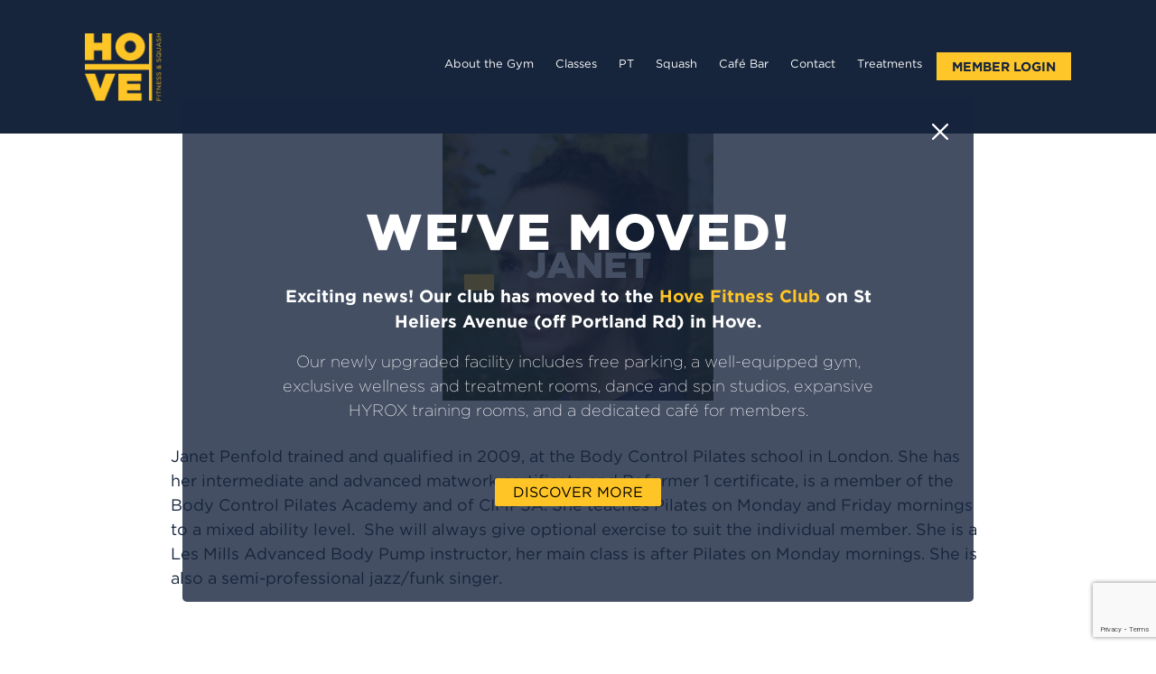

--- FILE ---
content_type: text/html; charset=UTF-8
request_url: https://www.hovefitnessandsquash.com/class_instructors/janet/
body_size: 10949
content:
<!DOCTYPE html>
<html lang="en">
<head>
	<meta charset="utf-8">
    <title >Janet | </title> 
    	<meta name="viewport" content="width=device-width, initial-scale=1, shrink-to-fit=no">
	<meta name="format-detection" content="telephone=no">
    <link rel="shortcut icon" href="https://www.hovefitnessandsquash.com/wp-content/themes/hfs_v2/favicon.png" />
    
    <!--
    <meta name="google-site-verification" content="XXmEdLWWkc3nC8nyAj17IN2pOHB1Au2ep-_JLhx3unA" />
    -->
	
    <link rel="stylesheet" type="text/css" href="https://cloud.typography.com/7770898/7543232/css/fonts.css" />

	<meta name='robots' content='max-image-preview:large' />
<link rel='dns-prefetch' href='//ajax.googleapis.com' />
<link rel='dns-prefetch' href='//use.fontawesome.com' />
<link rel='dns-prefetch' href='//cdn.jsdelivr.net' />
<link rel="alternate" title="oEmbed (JSON)" type="application/json+oembed" href="https://www.hovefitnessandsquash.com/wp-json/oembed/1.0/embed?url=https%3A%2F%2Fwww.hovefitnessandsquash.com%2Fclass_instructors%2Fjanet%2F" />
<link rel="alternate" title="oEmbed (XML)" type="text/xml+oembed" href="https://www.hovefitnessandsquash.com/wp-json/oembed/1.0/embed?url=https%3A%2F%2Fwww.hovefitnessandsquash.com%2Fclass_instructors%2Fjanet%2F&#038;format=xml" />
<style id='wp-img-auto-sizes-contain-inline-css' type='text/css'>
img:is([sizes=auto i],[sizes^="auto," i]){contain-intrinsic-size:3000px 1500px}
/*# sourceURL=wp-img-auto-sizes-contain-inline-css */
</style>
<link rel='stylesheet' id='blog-css' href='https://www.hovefitnessandsquash.com/wp-content/themes/hfs_v2/css/blog.css?ver=147976007' type='text/css' media='screen' />
<style id='wp-emoji-styles-inline-css' type='text/css'>

	img.wp-smiley, img.emoji {
		display: inline !important;
		border: none !important;
		box-shadow: none !important;
		height: 1em !important;
		width: 1em !important;
		margin: 0 0.07em !important;
		vertical-align: -0.1em !important;
		background: none !important;
		padding: 0 !important;
	}
/*# sourceURL=wp-emoji-styles-inline-css */
</style>
<style id='classic-theme-styles-inline-css' type='text/css'>
/*! This file is auto-generated */
.wp-block-button__link{color:#fff;background-color:#32373c;border-radius:9999px;box-shadow:none;text-decoration:none;padding:calc(.667em + 2px) calc(1.333em + 2px);font-size:1.125em}.wp-block-file__button{background:#32373c;color:#fff;text-decoration:none}
/*# sourceURL=/wp-includes/css/classic-themes.min.css */
</style>
<link rel='stylesheet' id='bootstrap5-style-css' href='https://cdn.jsdelivr.net/npm/bootstrap@5.0.1/dist/css/bootstrap.min.css?ver=147976007' type='text/css' media='screen' />
<link rel='stylesheet' id='global-layout-css' href='https://www.hovefitnessandsquash.com/wp-content/themes/hfs_v2/css/global-layout.css?ver=147976007' type='text/css' media='screen' />
<script type="text/javascript" src="https://ajax.googleapis.com/ajax/libs/jquery/3.6.0/jquery.min.js?ver=1" id="jquery-js"></script>
<link rel="https://api.w.org/" href="https://www.hovefitnessandsquash.com/wp-json/" /><link rel="alternate" title="JSON" type="application/json" href="https://www.hovefitnessandsquash.com/wp-json/wp/v2/class_instructors/902" /><link rel="EditURI" type="application/rsd+xml" title="RSD" href="https://www.hovefitnessandsquash.com/xmlrpc.php?rsd" />
<meta name="generator" content="WordPress 6.9" />
<link rel="canonical" href="https://www.hovefitnessandsquash.com/class_instructors/janet/" />
<link rel='shortlink' href='https://www.hovefitnessandsquash.com/?p=902' />
		<style type="text/css" id="wp-custom-css">
			#privacy tr {
    vertical-align: top;
    font-size: 80%;
}

#privacy tr:nth-child(even) {background: #fff}
#privacy tr:nth-child(odd) {background: #01233f10}

#privacy td {
	padding: 8px;
}		</style>
		 

    <!-- Google tag (gtag.js) -->
    <script async src="https://www.googletagmanager.com/gtag/js?id=UA-176144886-1"></script>
    <script>
        window.dataLayer = window.dataLayer || [];
        function gtag(){dataLayer.push(arguments);}
        gtag('js', new Date());

        gtag('config', 'UA-176144886-1');
    </script>

<style id='global-styles-inline-css' type='text/css'>
:root{--wp--preset--aspect-ratio--square: 1;--wp--preset--aspect-ratio--4-3: 4/3;--wp--preset--aspect-ratio--3-4: 3/4;--wp--preset--aspect-ratio--3-2: 3/2;--wp--preset--aspect-ratio--2-3: 2/3;--wp--preset--aspect-ratio--16-9: 16/9;--wp--preset--aspect-ratio--9-16: 9/16;--wp--preset--color--black: #000000;--wp--preset--color--cyan-bluish-gray: #abb8c3;--wp--preset--color--white: #ffffff;--wp--preset--color--pale-pink: #f78da7;--wp--preset--color--vivid-red: #cf2e2e;--wp--preset--color--luminous-vivid-orange: #ff6900;--wp--preset--color--luminous-vivid-amber: #fcb900;--wp--preset--color--light-green-cyan: #7bdcb5;--wp--preset--color--vivid-green-cyan: #00d084;--wp--preset--color--pale-cyan-blue: #8ed1fc;--wp--preset--color--vivid-cyan-blue: #0693e3;--wp--preset--color--vivid-purple: #9b51e0;--wp--preset--gradient--vivid-cyan-blue-to-vivid-purple: linear-gradient(135deg,rgb(6,147,227) 0%,rgb(155,81,224) 100%);--wp--preset--gradient--light-green-cyan-to-vivid-green-cyan: linear-gradient(135deg,rgb(122,220,180) 0%,rgb(0,208,130) 100%);--wp--preset--gradient--luminous-vivid-amber-to-luminous-vivid-orange: linear-gradient(135deg,rgb(252,185,0) 0%,rgb(255,105,0) 100%);--wp--preset--gradient--luminous-vivid-orange-to-vivid-red: linear-gradient(135deg,rgb(255,105,0) 0%,rgb(207,46,46) 100%);--wp--preset--gradient--very-light-gray-to-cyan-bluish-gray: linear-gradient(135deg,rgb(238,238,238) 0%,rgb(169,184,195) 100%);--wp--preset--gradient--cool-to-warm-spectrum: linear-gradient(135deg,rgb(74,234,220) 0%,rgb(151,120,209) 20%,rgb(207,42,186) 40%,rgb(238,44,130) 60%,rgb(251,105,98) 80%,rgb(254,248,76) 100%);--wp--preset--gradient--blush-light-purple: linear-gradient(135deg,rgb(255,206,236) 0%,rgb(152,150,240) 100%);--wp--preset--gradient--blush-bordeaux: linear-gradient(135deg,rgb(254,205,165) 0%,rgb(254,45,45) 50%,rgb(107,0,62) 100%);--wp--preset--gradient--luminous-dusk: linear-gradient(135deg,rgb(255,203,112) 0%,rgb(199,81,192) 50%,rgb(65,88,208) 100%);--wp--preset--gradient--pale-ocean: linear-gradient(135deg,rgb(255,245,203) 0%,rgb(182,227,212) 50%,rgb(51,167,181) 100%);--wp--preset--gradient--electric-grass: linear-gradient(135deg,rgb(202,248,128) 0%,rgb(113,206,126) 100%);--wp--preset--gradient--midnight: linear-gradient(135deg,rgb(2,3,129) 0%,rgb(40,116,252) 100%);--wp--preset--font-size--small: 13px;--wp--preset--font-size--medium: 20px;--wp--preset--font-size--large: 36px;--wp--preset--font-size--x-large: 42px;--wp--preset--spacing--20: 0.44rem;--wp--preset--spacing--30: 0.67rem;--wp--preset--spacing--40: 1rem;--wp--preset--spacing--50: 1.5rem;--wp--preset--spacing--60: 2.25rem;--wp--preset--spacing--70: 3.38rem;--wp--preset--spacing--80: 5.06rem;--wp--preset--shadow--natural: 6px 6px 9px rgba(0, 0, 0, 0.2);--wp--preset--shadow--deep: 12px 12px 50px rgba(0, 0, 0, 0.4);--wp--preset--shadow--sharp: 6px 6px 0px rgba(0, 0, 0, 0.2);--wp--preset--shadow--outlined: 6px 6px 0px -3px rgb(255, 255, 255), 6px 6px rgb(0, 0, 0);--wp--preset--shadow--crisp: 6px 6px 0px rgb(0, 0, 0);}:where(.is-layout-flex){gap: 0.5em;}:where(.is-layout-grid){gap: 0.5em;}body .is-layout-flex{display: flex;}.is-layout-flex{flex-wrap: wrap;align-items: center;}.is-layout-flex > :is(*, div){margin: 0;}body .is-layout-grid{display: grid;}.is-layout-grid > :is(*, div){margin: 0;}:where(.wp-block-columns.is-layout-flex){gap: 2em;}:where(.wp-block-columns.is-layout-grid){gap: 2em;}:where(.wp-block-post-template.is-layout-flex){gap: 1.25em;}:where(.wp-block-post-template.is-layout-grid){gap: 1.25em;}.has-black-color{color: var(--wp--preset--color--black) !important;}.has-cyan-bluish-gray-color{color: var(--wp--preset--color--cyan-bluish-gray) !important;}.has-white-color{color: var(--wp--preset--color--white) !important;}.has-pale-pink-color{color: var(--wp--preset--color--pale-pink) !important;}.has-vivid-red-color{color: var(--wp--preset--color--vivid-red) !important;}.has-luminous-vivid-orange-color{color: var(--wp--preset--color--luminous-vivid-orange) !important;}.has-luminous-vivid-amber-color{color: var(--wp--preset--color--luminous-vivid-amber) !important;}.has-light-green-cyan-color{color: var(--wp--preset--color--light-green-cyan) !important;}.has-vivid-green-cyan-color{color: var(--wp--preset--color--vivid-green-cyan) !important;}.has-pale-cyan-blue-color{color: var(--wp--preset--color--pale-cyan-blue) !important;}.has-vivid-cyan-blue-color{color: var(--wp--preset--color--vivid-cyan-blue) !important;}.has-vivid-purple-color{color: var(--wp--preset--color--vivid-purple) !important;}.has-black-background-color{background-color: var(--wp--preset--color--black) !important;}.has-cyan-bluish-gray-background-color{background-color: var(--wp--preset--color--cyan-bluish-gray) !important;}.has-white-background-color{background-color: var(--wp--preset--color--white) !important;}.has-pale-pink-background-color{background-color: var(--wp--preset--color--pale-pink) !important;}.has-vivid-red-background-color{background-color: var(--wp--preset--color--vivid-red) !important;}.has-luminous-vivid-orange-background-color{background-color: var(--wp--preset--color--luminous-vivid-orange) !important;}.has-luminous-vivid-amber-background-color{background-color: var(--wp--preset--color--luminous-vivid-amber) !important;}.has-light-green-cyan-background-color{background-color: var(--wp--preset--color--light-green-cyan) !important;}.has-vivid-green-cyan-background-color{background-color: var(--wp--preset--color--vivid-green-cyan) !important;}.has-pale-cyan-blue-background-color{background-color: var(--wp--preset--color--pale-cyan-blue) !important;}.has-vivid-cyan-blue-background-color{background-color: var(--wp--preset--color--vivid-cyan-blue) !important;}.has-vivid-purple-background-color{background-color: var(--wp--preset--color--vivid-purple) !important;}.has-black-border-color{border-color: var(--wp--preset--color--black) !important;}.has-cyan-bluish-gray-border-color{border-color: var(--wp--preset--color--cyan-bluish-gray) !important;}.has-white-border-color{border-color: var(--wp--preset--color--white) !important;}.has-pale-pink-border-color{border-color: var(--wp--preset--color--pale-pink) !important;}.has-vivid-red-border-color{border-color: var(--wp--preset--color--vivid-red) !important;}.has-luminous-vivid-orange-border-color{border-color: var(--wp--preset--color--luminous-vivid-orange) !important;}.has-luminous-vivid-amber-border-color{border-color: var(--wp--preset--color--luminous-vivid-amber) !important;}.has-light-green-cyan-border-color{border-color: var(--wp--preset--color--light-green-cyan) !important;}.has-vivid-green-cyan-border-color{border-color: var(--wp--preset--color--vivid-green-cyan) !important;}.has-pale-cyan-blue-border-color{border-color: var(--wp--preset--color--pale-cyan-blue) !important;}.has-vivid-cyan-blue-border-color{border-color: var(--wp--preset--color--vivid-cyan-blue) !important;}.has-vivid-purple-border-color{border-color: var(--wp--preset--color--vivid-purple) !important;}.has-vivid-cyan-blue-to-vivid-purple-gradient-background{background: var(--wp--preset--gradient--vivid-cyan-blue-to-vivid-purple) !important;}.has-light-green-cyan-to-vivid-green-cyan-gradient-background{background: var(--wp--preset--gradient--light-green-cyan-to-vivid-green-cyan) !important;}.has-luminous-vivid-amber-to-luminous-vivid-orange-gradient-background{background: var(--wp--preset--gradient--luminous-vivid-amber-to-luminous-vivid-orange) !important;}.has-luminous-vivid-orange-to-vivid-red-gradient-background{background: var(--wp--preset--gradient--luminous-vivid-orange-to-vivid-red) !important;}.has-very-light-gray-to-cyan-bluish-gray-gradient-background{background: var(--wp--preset--gradient--very-light-gray-to-cyan-bluish-gray) !important;}.has-cool-to-warm-spectrum-gradient-background{background: var(--wp--preset--gradient--cool-to-warm-spectrum) !important;}.has-blush-light-purple-gradient-background{background: var(--wp--preset--gradient--blush-light-purple) !important;}.has-blush-bordeaux-gradient-background{background: var(--wp--preset--gradient--blush-bordeaux) !important;}.has-luminous-dusk-gradient-background{background: var(--wp--preset--gradient--luminous-dusk) !important;}.has-pale-ocean-gradient-background{background: var(--wp--preset--gradient--pale-ocean) !important;}.has-electric-grass-gradient-background{background: var(--wp--preset--gradient--electric-grass) !important;}.has-midnight-gradient-background{background: var(--wp--preset--gradient--midnight) !important;}.has-small-font-size{font-size: var(--wp--preset--font-size--small) !important;}.has-medium-font-size{font-size: var(--wp--preset--font-size--medium) !important;}.has-large-font-size{font-size: var(--wp--preset--font-size--large) !important;}.has-x-large-font-size{font-size: var(--wp--preset--font-size--x-large) !important;}
/*# sourceURL=global-styles-inline-css */
</style>
<link rel='stylesheet' id='jssocial-css' href='https://www.hovefitnessandsquash.com/wp-content/plugins/mediagrin-global-options/includes/css/jssocials.css?ver=6.9' type='text/css' media='all' />
<link rel='stylesheet' id='jssocial-theme-css' href='https://www.hovefitnessandsquash.com/wp-content/plugins/mediagrin-global-options/includes/css/jssocials-theme-flat.css?ver=6.9' type='text/css' media='all' />
<link rel='stylesheet' id='theme-style-css' href='https://www.hovefitnessandsquash.com/wp-content/themes/hfs_v2/style.css?ver=147976007' type='text/css' media='all' />
<link rel='stylesheet' id='contact-form-7-css' href='https://www.hovefitnessandsquash.com/wp-content/plugins/contact-form-7/includes/css/styles.css?ver=6.1.4' type='text/css' media='all' />
<link rel='stylesheet' id='prefix-font-awesome-css' href='https://use.fontawesome.com/releases/v5.1.0/css/all.css?ver=147976007' type='text/css' media='all' />
</head>

<body class="wp-singular class_instructors-template-default single single-class_instructors postid-902 wp-theme-hfs_v2" >

    <div id="header-nav" class="container-fluid position-fixed">

        <div class="row">

            <div class="col-12">

                <div id="nav-logo" class="container px-md-4">

                    <div class="row justify-content-center">
                        
                        <div class="col-12 col-xxl-10">

                            <nav class="navbar navbar-expand-xl navbar-dark">
                                    
                                <div class="col-3 col-md-2 col-lg-2 col-xl-1">
                                    <div class="logo">
                                        
    <a href="https://www.hovefitnessandsquash.com" class="not-drop">
        <picture>
            <source media="(min-width:1200px)" srcset="https://www.hovefitnessandsquash.com/wp-content/uploads/2021/10/HFS-Logo-V1-07-91x81.png" alt="Hove Fitness and Squash logo" longdesc="Hove Fitness and Squash logo" width="91" height="81">
            <source media="(min-width:1024px)" srcset="https://www.hovefitnessandsquash.com/wp-content/uploads/2021/10/HFS-Logo-V1-07-86x76.png" alt="Hove Fitness and Squash logo" longdesc="Hove Fitness and Squash logo" width="86" height="76">
            <source media="(min-width:768px)"  srcset="https://www.hovefitnessandsquash.com/wp-content/uploads/2021/10/HFS-Logo-V1-07-86x76.png" alt="Hove Fitness and Squash logo" longdesc="Hove Fitness and Squash logo" width="86" height="76">
            <img src="https://www.hovefitnessandsquash.com/wp-content/uploads/2021/10/HFS-Logo-V1-07-86x76.png" title="Hove Fitness and Squash" alt="Hove Fitness and Squash logo" longdesc="Hove Fitness and Squash logo" width="86" height="76">
        </picture>
    </a>
                                        </div>
                                </div>


                                                                <div class="d-none d-md-block d-xl-none col-auto mob-btns-pos">

                                    <div class="row">

                                        <div class="col-auto">
                                            <a href="https://hfs.sports-booker.com/customer/" target="_blank" class="btn header-cta nav-link2">Member Login</a>
                                        </div>

                                    </div>
                                </div>
                                
                                <button class="navbar-toggler" type="button" data-bs-toggle="collapse" data-bs-target="#hfs-nav" aria-controls="hfs-nav" aria-expanded="false" aria-label="Toggle navigation">
                                    <span class="navbar-toggler-icon">
                                        <div class="nav-closed">
                                            <i class="fas fa-bars"></i>
                                        </div>
                                        <div class="nav-open">
                                            <i class="fas fa-times"></i>
                                        </div>
                                    </span>
                                </button>
            
                                <div id="hfs-nav" class="collapse navbar-collapse"><ul id="menu-main-menu" class="navbar-nav ms-auto me-0 pt-4 pt-xl-0"><li  id="menu-item-30" class="menu-item menu-item-type-post_type menu-item-object-page nav-item nav-item-30"><a href="https://www.hovefitnessandsquash.com/gym/" class="nav-link ">About the Gym</a></li>
<li  id="menu-item-28" class="menu-item menu-item-type-post_type menu-item-object-page nav-item nav-item-28"><a href="https://www.hovefitnessandsquash.com/?page_id=10" class="nav-link ">Classes</a></li>
<li  id="menu-item-1315" class="menu-item menu-item-type-post_type menu-item-object-page nav-item nav-item-1315"><a href="https://www.hovefitnessandsquash.com/pt/" class="nav-link ">PT</a></li>
<li  id="menu-item-29" class="menu-item menu-item-type-post_type menu-item-object-page nav-item nav-item-29"><a href="https://www.hovefitnessandsquash.com/squash/" class="nav-link ">Squash</a></li>
<li  id="menu-item-31" class="menu-item menu-item-type-post_type menu-item-object-page nav-item nav-item-31"><a href="https://www.hovefitnessandsquash.com/bar-cafe/" class="nav-link ">Café Bar</a></li>
<li  id="menu-item-33" class="menu-item menu-item-type-post_type menu-item-object-page nav-item nav-item-33"><a href="https://www.hovefitnessandsquash.com/contact/" class="nav-link ">Contact</a></li>
<li  id="menu-item-2475" class="menu-item menu-item-type-post_type menu-item-object-page nav-item nav-item-2475"><a href="https://www.hovefitnessandsquash.com/treatments/" class="nav-link ">Treatments</a></li>
 
                <li id="member-login" class="d-block d-md-none d-xl-block member-login">
                    <a href="HTTPS://SECURE.CLUBMANAGERCENTRAL.COM/PORTAL/1FFE0C14-36E0-4C89-90D2-BB0750150D58" class="btn header-cta" target="_blank">Member Login</a>
                </li></ul></div>        
                            </nav>
                        </div>
                    </div>
                            
                </div>
            </div>
        </div>
    </div>

            <!-- Modal -->
<div class="modal" id="forcedRedirectModal" data-bs-backdrop="false">
  <div class="modal-dialog modal-dialog-centered">
    <div class="modal-content">
      <div class="modal-header">
      <a href="https://hovefitnessclub.co.uk"><button id="modal-internal-btn" type="button" class="btn-close btn-close-white btn-modal-close" style="fill: white; color: white;" ></button>
        <h5 class="modal-title" id="forcedRedirectModalLabel">WE'VE MOVED!</h5></a>
      </div>
      <div class="modal-body">
        <a href="https://hovefitnessclub.co.uk">
       <p style="font-size: 1.2rem !important;"><strong>Exciting news! Our club has moved to the <span style="color: #ffc526ff;">Hove Fitness Club</span> on St Heliers Avenue (off Portland Rd) in Hove. </strong></p>
        <p style="font-weight: 200;">Our newly upgraded facility includes free parking, a well-equipped gym, exclusive wellness and treatment rooms, dance and spin studios, expansive HYROX training rooms, and a dedicated café for members.</p></a>
      </div>
      <div class="modal-footer">
        <a href="https://hovefitnessclub.co.uk"><button type="button" class="btn btn-primary" id="redirectButton">Discover More</button></a>
      </div>
    </a>
    </div>
  </div>
</div>


<script>
  // Show the modal on page load using plain JavaScript
  document.addEventListener("DOMContentLoaded", function() {
    var modal = new bootstrap.Modal(document.getElementById('forcedRedirectModal'), {
    //   backdrop: 'static',
      keyboard: false
    });

    modal.show();

    // Handle button click to perform the redirect
    //document.getElementById('redirectButton').addEventListener('click', function() {

    // Handle button click to perform the redirect from anywhere on the page
    document.addEventListener('click', function() {
      // Redirect to another site (replace 'https://example.com' with your desired URL)
      window.location.href = 'https://hovefitnessclub.co.uk';

   
    });

    // Prevent closing the modal on clicking the backdrop
    document.getElementById('forcedRedirectModal').addEventListener('click', function(event) {
      if (event.target === this) {
        modal.show();
      }

  
    });

    
  });

    // Set a timeout to redirect after 10 seconds
    setTimeout(function() {
        window.location.href = 'https://hovefitnessclub.co.uk';
    }, 10000); 


  
</script>

<div id="single">

	
		<article id="post-902" class="post-902 class_instructors type-class_instructors status-publish has-post-thumbnail hentry">

			<div class="entry-content single-body">

                
                <div class="container-fluid">

                    <div class="row justify-content-center">

                        
                            <div class="col-12 col-xl-auto px-0">

                                <div class="featured-img">

                                    <picture>
                                        <source media="(min-width:1440px)" 
                                            srcset="https://www.hovefitnessandsquash.com/wp-content/uploads/2021/11/Instructors-Janet.jpg" 
                                            title="Instructors-Janet" 
                                            alt="" 
                                            longdesc="" 
                                            width="300" 
                                            height="300">
                                    
                                        <source media="(min-width:1200px)" 
                                            srcset="https://www.hovefitnessandsquash.com/wp-content/uploads/2021/11/Instructors-Janet.jpg" 
                                            title="Instructors-Janet" 
                                            alt="" 
                                            longdesc="" 
                                            width="300" 
                                            height="300">
                                    
                                        <source media="(min-width:1024px)" 
                                            srcset="https://www.hovefitnessandsquash.com/wp-content/uploads/2021/11/Instructors-Janet.jpg" 
                                            title="Instructors-Janet" 
                                            alt="" 
                                            longdesc="" 
                                            width="300" 
                                            height="300">
                                        
                                        <source media="(min-width:768px)"  
                                            srcset="https://www.hovefitnessandsquash.com/wp-content/uploads/2021/11/Instructors-Janet.jpg" 
                                            title="Instructors-Janet" 
                                            alt="" 
                                            longdesc="" 
                                            width="300" 
                                            height="300">
                                            
                                        <source media="(max-width:375px)"  
                                            srcset="https://www.hovefitnessandsquash.com/wp-content/uploads/2021/11/Instructors-Janet.jpg" 
                                            title="Instructors-Janet" 
                                            alt="" 
                                            longdesc="" 
                                            width="300" 
                                            height="300">

                                        <img src="https://www.hovefitnessandsquash.com/wp-content/uploads/2021/11/Instructors-Janet.jpg" alt="" title="Instructors-Janet" longdesc="" width="300" height="300">
                                    </picture>

                                    <div class="img-overlay-fade"></div>

                                    <div class="container title-overlay">

                                        <div class="row justify-content-center justify-content-xl-start">

                                            <div class="d-none d-xl-block col-xl-3 pe-xl-4">
                                                <div class="hero-h-line" style="background-color: "></div>
                                                
                                            </div>

                                            <div class="col-12 col-md-10 col-lg-8 col-xl-7">
                                                <div class="title-block">
                                                    <h1>Janet</h1>

                                                                                                    </div>
                                            </div>
                                        </div>
                                    </div>

                                </div>
                            </div>

                        
                    </div>
                </div>


                <div class="container">

                    <div id="vertical-line" class="d-none d-xl-block v-line-top">

                        <div class="line-block">

                            <div class="row justify-content-center">

                                <div class="col-12">

                                    <div class="v-line "
                                    
                                    style="
                                        background-color: ;

                                        top: rem;                                    ">
                                    </div>

                                </div>
                            </div>
                        </div>
                    </div>


                    <div class="row justify-content-center">

                        <div class="col-12 col-lg-11 col-xl-10 px-4">

                            <div class="the-content">
                                <p>Janet Penfold trained and qualified in 2009, at the Body Control Pilates school in London. She has her intermediate and advanced matwork certificate and Reformer 1 certificate, is a member of the Body Control Pilates Academy and of CIMPSA. She teaches Pilates on Monday and Friday mornings to a mixed ability level.  She will always give optional exercise to suit the individual member. She is a Les Mills Advanced Body Pump instructor, her main class is after Pilates on Monday mornings. She is also a semi-professional jazz/funk singer.</p>
                            </div>
                        </div>
                    </div>


                    <div id="vertical-line" class="d-none d-xl-block v-line-bottom">

                        <div class="line-block">

                            <div class="row justify-content-center">

                                <div class="col-12">

                                    <div class="v-line "
                                    
                                    style="
                                        background-color: ;

                                        top: rem;                                    ">
                                    </div>

                                </div>
                            </div>
                        </div>
                    </div>



                    <div id="vertical-line" class="d-none d-xl-block v-line-bottom">

                        <div class="line-block">

                            <div class="row justify-content-center">

                                <div class="col-12">

                                    <div class="v-line "
                                    
                                    style="
                                        background-color: ;

                                        top: -rem;                                    ">
                                    </div>

                                </div>
                            </div>
                        </div>
                    </div>
                


                    <div class="row justify-content-center">

                        <div class="col-auto">
                            
                            <div class="social-share">
                                <p>Share this article</p>
                                        
        <script>
        $(document).ready(function() {
            $("#share").jsSocials({
                showLabel: false,
                showCount: false,
                shareIn: "blank",
                //shares: ["twitter", "googleplus", "linkedin", "email" ]
                shares: ["facebook", "twitter"]
            });
        });
        </script>

        <div id="share"></div>
    
                                </div>
                        </div>
                    </div>
                    
                    
                    <div class="row justify-content-center">

                        <div class="col-12 col-lg-11 col-xl-10 px-4">
                            
                            <hr/>
                            
                                                            <div class="row justify-content-center">
                                    
                                <div class="col-12 col-md-4 px-xl-3a blog-block">
                                        
                                    <a href="https://www.hovefitnessandsquash.com/how-the-gym-can-support-your-marathon-training/">
                                        <picture>
                                            <source media="(min-width:1200px)" 
                                                srcset="https://www.hovefitnessandsquash.com/wp-content/uploads/2023/03/marathon-training-blog-334x334.jpg" 
                                                title="marathon-training-blog" 
                                                alt="" 
                                                longdesc="" 
                                                width="334" 
                                                height="334">
                                        
                                            <source media="(min-width:1024px)" 
                                                srcset="https://www.hovefitnessandsquash.com/wp-content/uploads/2023/03/marathon-training-blog-261x261.jpg" 
                                                title="marathon-training-blog" 
                                                alt="" 
                                                longdesc="" 
                                                width="261" 
                                                height="261">
                                            
                                            <source media="(min-width:768px)"  
                                                srcset="https://www.hovefitnessandsquash.com/wp-content/uploads/2023/03/marathon-training-blog-324x324.jpg" 
                                                title="marathon-training-blog" 
                                                alt="" 
                                                longdesc="" 
                                                width="324" 
                                                height="324">
                                                
                                            <source media="(max-width:375px)"  
                                                srcset="https://www.hovefitnessandsquash.com/wp-content/uploads/2023/03/marathon-training-blog-327x327.jpg" 
                                                title="marathon-training-blog" 
                                                alt="" 
                                                longdesc="" 
                                                width="327" 
                                                height="327">

                                            <img src="https://www.hovefitnessandsquash.com/wp-content/uploads/2023/03/marathon-training-blog-366x366.jpg" alt="" title="marathon-training-blog" longdesc="" width="366" height="366">
                                        </picture>
                                    </a>

                                
                                
                                    <div class="blog-block"> 
                                        
                                        <div class="row post-category">

                                                                                    </div>
                                        <div class="post-text">
                                            <a href="https://www.hovefitnessandsquash.com/how-the-gym-can-support-your-marathon-training/">
                                                <h4>How The Gym Can Support Your Marathon Training</h4>
                                                <p>Brighton Marathon weekend runs from 31st March to the 2nd April, and that’s coming up fast! Whether you’re running the full marathon, the 10K or the mini mile, here at Hove Fitness &amp; Squash we have some great ways to help you get race ready in the gym, so read on for our tips and [&hellip;]</p>
                                            </a>
                                        </div>
                                    </div>
                                    
                                </div>
                            
                                <div class="col-12 col-md-4 px-xl-3a blog-block">
                                        
                                    <a href="https://www.hovefitnessandsquash.com/sleep-and-exercise/">
                                        <picture>
                                            <source media="(min-width:1200px)" 
                                                srcset="https://www.hovefitnessandsquash.com/wp-content/uploads/2023/03/Sleep-and-exercise-blog-334x334.jpg" 
                                                title="Sleep-and-exercise-blog" 
                                                alt="" 
                                                longdesc="" 
                                                width="334" 
                                                height="334">
                                        
                                            <source media="(min-width:1024px)" 
                                                srcset="https://www.hovefitnessandsquash.com/wp-content/uploads/2023/03/Sleep-and-exercise-blog-261x261.jpg" 
                                                title="Sleep-and-exercise-blog" 
                                                alt="" 
                                                longdesc="" 
                                                width="261" 
                                                height="261">
                                            
                                            <source media="(min-width:768px)"  
                                                srcset="https://www.hovefitnessandsquash.com/wp-content/uploads/2023/03/Sleep-and-exercise-blog-324x324.jpg" 
                                                title="Sleep-and-exercise-blog" 
                                                alt="" 
                                                longdesc="" 
                                                width="324" 
                                                height="324">
                                                
                                            <source media="(max-width:375px)"  
                                                srcset="https://www.hovefitnessandsquash.com/wp-content/uploads/2023/03/Sleep-and-exercise-blog-327x327.jpg" 
                                                title="Sleep-and-exercise-blog" 
                                                alt="" 
                                                longdesc="" 
                                                width="327" 
                                                height="327">

                                            <img src="https://www.hovefitnessandsquash.com/wp-content/uploads/2023/03/Sleep-and-exercise-blog-366x366.jpg" alt="" title="Sleep-and-exercise-blog" longdesc="" width="366" height="366">
                                        </picture>
                                    </a>

                                
                                
                                    <div class="blog-block"> 
                                        
                                        <div class="row post-category">

                                                                                                        <div class="col-auto cat-link">
                                                                <a href="https://www.hovefitnessandsquash.com/category/blog/">Blog</a>
                                                            </div>
                                                                                                </div>
                                        <div class="post-text">
                                            <a href="https://www.hovefitnessandsquash.com/sleep-and-exercise/">
                                                <h4>Sleep and Exercise</h4>
                                                <p>Did you know that the 17th of March is World Sleep Day? What better time to explore the ways your workouts can affect your sleep, and your sleep can affect your workouts, for better and for worse. &nbsp; What is Sleep Health? &nbsp; Ultimately most people work out because they want to improve or maintain [&hellip;]</p>
                                            </a>
                                        </div>
                                    </div>
                                    
                                </div>
                            
                                <div class="col-12 col-md-4 px-xl-3a blog-block">
                                        
                                    <a href="https://www.hovefitnessandsquash.com/5-ways-to-fall-in-love-with-fitness/">
                                        <picture>
                                            <source media="(min-width:1200px)" 
                                                srcset="https://www.hovefitnessandsquash.com/wp-content/uploads/2023/02/5-Ways-To-Fall-In-Love-With-Fitness1-334x334.jpg" 
                                                title="5-Ways-To-Fall-In-Love-With-Fitness1" 
                                                alt="" 
                                                longdesc="" 
                                                width="334" 
                                                height="334">
                                        
                                            <source media="(min-width:1024px)" 
                                                srcset="https://www.hovefitnessandsquash.com/wp-content/uploads/2023/02/5-Ways-To-Fall-In-Love-With-Fitness1-261x261.jpg" 
                                                title="5-Ways-To-Fall-In-Love-With-Fitness1" 
                                                alt="" 
                                                longdesc="" 
                                                width="261" 
                                                height="261">
                                            
                                            <source media="(min-width:768px)"  
                                                srcset="https://www.hovefitnessandsquash.com/wp-content/uploads/2023/02/5-Ways-To-Fall-In-Love-With-Fitness1-324x324.jpg" 
                                                title="5-Ways-To-Fall-In-Love-With-Fitness1" 
                                                alt="" 
                                                longdesc="" 
                                                width="324" 
                                                height="324">
                                                
                                            <source media="(max-width:375px)"  
                                                srcset="https://www.hovefitnessandsquash.com/wp-content/uploads/2023/02/5-Ways-To-Fall-In-Love-With-Fitness1-327x327.jpg" 
                                                title="5-Ways-To-Fall-In-Love-With-Fitness1" 
                                                alt="" 
                                                longdesc="" 
                                                width="327" 
                                                height="327">

                                            <img src="https://www.hovefitnessandsquash.com/wp-content/uploads/2023/02/5-Ways-To-Fall-In-Love-With-Fitness1-366x366.jpg" alt="" title="5-Ways-To-Fall-In-Love-With-Fitness1" longdesc="" width="366" height="366">
                                        </picture>
                                    </a>

                                
                                
                                    <div class="blog-block"> 
                                        
                                        <div class="row post-category">

                                                                                                        <div class="col-auto cat-link">
                                                                <a href="https://www.hovefitnessandsquash.com/category/blog/">Blog</a>
                                                            </div>
                                                                                                </div>
                                        <div class="post-text">
                                            <a href="https://www.hovefitnessandsquash.com/5-ways-to-fall-in-love-with-fitness/">
                                                <h4>5 Ways To Fall In Love With Fitness</h4>
                                                <p>If your workouts feel like they’ve become a chore, if they’re not coming from a place of self-care, or if the workouts you’re doing are something you feel like you should be doing rather than something you’re excited to be doing then it’s time to fall back in love with fitness, or get the sparks [&hellip;]</p>
                                            </a>
                                        </div>
                                    </div>
                                    
                                </div>
                                                            </div>
                                                        </div>
                    </div>
                </div>
			</div>
		</article> 
	</div>




<footer id="footer" class="container-fluid">

    <div class="row">

        <div class="col-12">

            <div class="container">

                <div class="row justify-content-center">

                    <div class="col-12 col-xl-10">

                        <div class="row">

                            <div class="col-12">
                                <hr/>
                            </div>

                            <div class="col-12 col-md-6 col-lg-8 px-md-4 border-right">

                                <div class="row justify-content-center justify-content-md-start">

                                    <div class="footer-nav col-auto col-lg-6">
                                        <div class="menu-footer-menu-container"><ul id="footer-menu" class="menu"><li id="menu-item-41" class="menu-item menu-item-type-post_type menu-item-object-page menu-item-41"><a href="https://www.hovefitnessandsquash.com/gym/">About the Gym</a></li>
<li id="menu-item-39" class="menu-item menu-item-type-post_type menu-item-object-page menu-item-39"><a href="https://www.hovefitnessandsquash.com/?page_id=10">Classes</a></li>
<li id="menu-item-1314" class="menu-item menu-item-type-post_type menu-item-object-page menu-item-1314"><a href="https://www.hovefitnessandsquash.com/pt/">PT</a></li>
<li id="menu-item-40" class="menu-item menu-item-type-post_type menu-item-object-page menu-item-40"><a href="https://www.hovefitnessandsquash.com/squash/">Squash</a></li>
<li id="menu-item-42" class="menu-item menu-item-type-post_type menu-item-object-page menu-item-42"><a href="https://www.hovefitnessandsquash.com/bar-cafe/">Café Bar</a></li>
<li id="menu-item-2155" class="menu-item menu-item-type-post_type menu-item-object-page menu-item-2155"><a href="https://www.hovefitnessandsquash.com/fitness-blog/">Fitness Blog</a></li>
<li id="menu-item-55" class="menu-item menu-item-type-post_type menu-item-object-page menu-item-55"><a href="https://www.hovefitnessandsquash.com/contact/">Contact</a></li>
<li id="menu-item-1829" class="menu-item menu-item-type-post_type menu-item-object-page menu-item-1829"><a href="https://www.hovefitnessandsquash.com/treatments/">Treatments</a></li>
<li id="menu-item-53" class="menu-item menu-item-type-post_type menu-item-object-page menu-item-53"><a href="https://www.hovefitnessandsquash.com/your-safety/">Your safety</a></li>
<li id="menu-item-56" class="menu-item menu-item-type-post_type menu-item-object-page menu-item-56"><a href="https://www.hovefitnessandsquash.com/booking-conditions/">Booking conditions</a></li>
<li id="menu-item-57" class="menu-item menu-item-type-post_type menu-item-object-page menu-item-57"><a href="https://www.hovefitnessandsquash.com/terms-of-use/">Terms of use</a></li>
<li id="menu-item-58" class="menu-item menu-item-type-post_type menu-item-object-page menu-item-privacy-policy menu-item-58"><a rel="privacy-policy" href="https://www.hovefitnessandsquash.com/privacy-policy/">Privacy Policy</a></li>
<li id="menu-item-1416" class="menu-item menu-item-type-post_type menu-item-object-page menu-item-1416"><a href="https://www.hovefitnessandsquash.com/safeguarding-policy/">Safeguarding Policy</a></li>
</ul></div>                                    </div>

                                    <div class="col-12 col-lg-6 d-md-flex justify-content-center justify-content-md-end">

                                        <div class="row justify-content-md-end">

                                            <div class="col-12 d-block d-lg-none">
                                                <div class="border-top"></div>
                                            </div>

                                            <div class="col-4 col-md-4 col-lg-12">
                                                <div class="address">
                                                    <p>Orchard Road<br />
Hove<br />
East Sussex<br />
BN3 7BG</p>
                                                    <p><a class="find-us" href="https://www.hovefitnessandsquash.com/contact/">Find us</a></p>
                                                </div>
                                            </div>

                                            <div class="col-8 col-md-8 col-lg-12">
                                                <div class="phone-email">
                                                    <p><a class="phone" href="tel:+44  1273 738801" class="phone">+44 (0) 1273 738801</a></p>
                                                    <p><a class="email" href="mailto:membership@hovefitnessandsquash.com?subject=" class="email">membership@hovefitnessandsquash.com</a></p>
                                                </div>
                                            </div>
                                        </div>
                                    </div>
                                </div>

                            </div>

                            <div class="col-12 col-md-6 col-lg-4 px-md-4 border-left">

                                <div class="col-12 d-block d-md-none">
                                    <div class="border-top"></div>
                                </div>
                                
                                <div class="footer-left">
                                    <h6>Connect with us</h6>
                                    
        <div class="social-media">

                    <a class="facebook" href="https://www.facebook.com/HoveFitnessSquash" target="_blank">
                <i class="fa fa-facebook-square icon-bg"></i>
                <span class="sr-only">Facebook</span>
            </a>
                    <a class="instagram" href="https://www.instagram.com/hovefitnessandsquash/" target="_blank">
                <i class="fa fa-instagram icon-bg"></i>
                <span class="sr-only">Instagram</span>
            </a>
        
        </div>

    
                                    <h6>Join our Community</h6>
                                    <div class="join-us-form">
                                        
<div class="wpcf7 no-js" id="wpcf7-f61-o1" lang="en-US" dir="ltr" data-wpcf7-id="61">
<div class="screen-reader-response"><p role="status" aria-live="polite" aria-atomic="true"></p> <ul></ul></div>
<form action="/class_instructors/janet/#wpcf7-f61-o1" method="post" class="wpcf7-form init 5b2f28572f3d cmatic-conn cmatic-aud-2 cmatic-mapd0-0 cmatic-v0973 cmatic-sent-0 cmatic-total-9" aria-label="Contact form" novalidate="novalidate" data-status="init">
<fieldset class="hidden-fields-container"><input type="hidden" name="_wpcf7" value="61" /><input type="hidden" name="_wpcf7_version" value="6.1.4" /><input type="hidden" name="_wpcf7_locale" value="en_US" /><input type="hidden" name="_wpcf7_unit_tag" value="wpcf7-f61-o1" /><input type="hidden" name="_wpcf7_container_post" value="0" /><input type="hidden" name="_wpcf7_posted_data_hash" value="" /><input type="hidden" name="_wpcf7_recaptcha_response" value="" />
</fieldset>
<p><span class="wpcf7-form-control-wrap" data-name="your-email"><input size="40" maxlength="400" class="wpcf7-form-control wpcf7-email wpcf7-validates-as-required wpcf7-text wpcf7-validates-as-email" aria-required="true" aria-invalid="false" placeholder="Your email address" value="" type="email" name="your-email" /></span><input class="wpcf7-form-control wpcf7-submit has-spinner fas fa-caret-right" type="submit" value="Send" />
</p><div class="wpcf7-response-output" aria-hidden="true"></div>
</form>
</div>
                                    </div>
                                    
                                    <div class="copyright">
                                        <p>Copyright &copy; 2026 Hove Fitness & Squash</p>
                                        <p>Site design and build by <a href="https://www.madebyflawless.com/" target="_blank">Flawless</a></p>
                                    </div>
                                </div>
                            </div>                
                        </div>

                    </div>
                </div>


            </div>
        </div>
    </div>
</footer>

<link rel="stylesheet" type="text/css" href="https://cloud.typography.com/7770898/7543232/css/fonts.css" />

<script type="speculationrules">
{"prefetch":[{"source":"document","where":{"and":[{"href_matches":"/*"},{"not":{"href_matches":["/wp-*.php","/wp-admin/*","/wp-content/uploads/*","/wp-content/*","/wp-content/plugins/*","/wp-content/themes/hfs_v2/*","/*\\?(.+)"]}},{"not":{"selector_matches":"a[rel~=\"nofollow\"]"}},{"not":{"selector_matches":".no-prefetch, .no-prefetch a"}}]},"eagerness":"conservative"}]}
</script>
<script type="text/javascript" defer src="https://www.hovefitnessandsquash.com/wp-includes/js/dist/hooks.min.js?ver=dd5603f07f9220ed27f1" id="wp-hooks-js"></script>
<script type="text/javascript" defer src="https://www.hovefitnessandsquash.com/wp-includes/js/dist/i18n.min.js?ver=c26c3dc7bed366793375" id="wp-i18n-js"></script>
<script type="text/javascript" id="wp-i18n-js-after">
/* <![CDATA[ */
wp.i18n.setLocaleData( { 'text direction\u0004ltr': [ 'ltr' ] } );
//# sourceURL=wp-i18n-js-after
/* ]]> */
</script>
<script type="text/javascript" defer src="https://www.hovefitnessandsquash.com/wp-content/plugins/contact-form-7/includes/swv/js/index.js?ver=6.1.4" id="swv-js"></script>
<script type="text/javascript" id="contact-form-7-js-before">
/* <![CDATA[ */
var wpcf7 = {
    "api": {
        "root": "https:\/\/www.hovefitnessandsquash.com\/wp-json\/",
        "namespace": "contact-form-7\/v1"
    }
};
//# sourceURL=contact-form-7-js-before
/* ]]> */
</script>
<script type="text/javascript" defer src="https://www.hovefitnessandsquash.com/wp-content/plugins/contact-form-7/includes/js/index.js?ver=6.1.4" id="contact-form-7-js"></script>
<script type="text/javascript" defer src="https://use.fontawesome.com/releases/v5.1.0/js/all.js?ver=147976007" id="font-awesome-js"></script>
<script type="text/javascript" defer src="https://use.fontawesome.com/releases/v5.1.0/js/v4-shims.js?ver=147976007" id="font-awesome-shims-js"></script>
<script type="text/javascript" defer src="https://cdn.jsdelivr.net/npm/bootstrap@5.0.1/dist/js/bootstrap.bundle.min.js?ver=147976007" id="bootstrap-script-js"></script>
<script type="text/javascript" defer src="https://www.hovefitnessandsquash.com/wp-content/themes/hfs_v2/js/global-site-min.js?ver=147976007" id="global-script-js"></script>
<script type="text/javascript" defer src="https://www.google.com/recaptcha/api.js?render=6LfDXU8eAAAAAIZTIExDTQRpz9c_sSPvLq9ZsFak&amp;ver=3.0" id="google-recaptcha-js"></script>
<script type="text/javascript" defer src="https://www.hovefitnessandsquash.com/wp-includes/js/dist/vendor/wp-polyfill.min.js?ver=3.15.0" id="wp-polyfill-js"></script>
<script type="text/javascript" id="wpcf7-recaptcha-js-before">
/* <![CDATA[ */
var wpcf7_recaptcha = {
    "sitekey": "6LfDXU8eAAAAAIZTIExDTQRpz9c_sSPvLq9ZsFak",
    "actions": {
        "homepage": "homepage",
        "contactform": "contactform"
    }
};
//# sourceURL=wpcf7-recaptcha-js-before
/* ]]> */
</script>
<script type="text/javascript" defer src="https://www.hovefitnessandsquash.com/wp-content/plugins/contact-form-7/modules/recaptcha/index.js?ver=6.1.4" id="wpcf7-recaptcha-js"></script>
<script type="text/javascript" defer src="https://www.hovefitnessandsquash.com/wp-content/plugins/mediagrin-global-options/includes/js/jssocials-min.js?ver=6.9" id="jssocials-js"></script>
<script id="wp-emoji-settings" type="application/json">
{"baseUrl":"https://s.w.org/images/core/emoji/17.0.2/72x72/","ext":".png","svgUrl":"https://s.w.org/images/core/emoji/17.0.2/svg/","svgExt":".svg","source":{"concatemoji":"https://www.hovefitnessandsquash.com/wp-includes/js/wp-emoji-release.min.js?ver=6.9"}}
</script>
<script type="module">
/* <![CDATA[ */
/*! This file is auto-generated */
const a=JSON.parse(document.getElementById("wp-emoji-settings").textContent),o=(window._wpemojiSettings=a,"wpEmojiSettingsSupports"),s=["flag","emoji"];function i(e){try{var t={supportTests:e,timestamp:(new Date).valueOf()};sessionStorage.setItem(o,JSON.stringify(t))}catch(e){}}function c(e,t,n){e.clearRect(0,0,e.canvas.width,e.canvas.height),e.fillText(t,0,0);t=new Uint32Array(e.getImageData(0,0,e.canvas.width,e.canvas.height).data);e.clearRect(0,0,e.canvas.width,e.canvas.height),e.fillText(n,0,0);const a=new Uint32Array(e.getImageData(0,0,e.canvas.width,e.canvas.height).data);return t.every((e,t)=>e===a[t])}function p(e,t){e.clearRect(0,0,e.canvas.width,e.canvas.height),e.fillText(t,0,0);var n=e.getImageData(16,16,1,1);for(let e=0;e<n.data.length;e++)if(0!==n.data[e])return!1;return!0}function u(e,t,n,a){switch(t){case"flag":return n(e,"\ud83c\udff3\ufe0f\u200d\u26a7\ufe0f","\ud83c\udff3\ufe0f\u200b\u26a7\ufe0f")?!1:!n(e,"\ud83c\udde8\ud83c\uddf6","\ud83c\udde8\u200b\ud83c\uddf6")&&!n(e,"\ud83c\udff4\udb40\udc67\udb40\udc62\udb40\udc65\udb40\udc6e\udb40\udc67\udb40\udc7f","\ud83c\udff4\u200b\udb40\udc67\u200b\udb40\udc62\u200b\udb40\udc65\u200b\udb40\udc6e\u200b\udb40\udc67\u200b\udb40\udc7f");case"emoji":return!a(e,"\ud83e\u1fac8")}return!1}function f(e,t,n,a){let r;const o=(r="undefined"!=typeof WorkerGlobalScope&&self instanceof WorkerGlobalScope?new OffscreenCanvas(300,150):document.createElement("canvas")).getContext("2d",{willReadFrequently:!0}),s=(o.textBaseline="top",o.font="600 32px Arial",{});return e.forEach(e=>{s[e]=t(o,e,n,a)}),s}function r(e){var t=document.createElement("script");t.src=e,t.defer=!0,document.head.appendChild(t)}a.supports={everything:!0,everythingExceptFlag:!0},new Promise(t=>{let n=function(){try{var e=JSON.parse(sessionStorage.getItem(o));if("object"==typeof e&&"number"==typeof e.timestamp&&(new Date).valueOf()<e.timestamp+604800&&"object"==typeof e.supportTests)return e.supportTests}catch(e){}return null}();if(!n){if("undefined"!=typeof Worker&&"undefined"!=typeof OffscreenCanvas&&"undefined"!=typeof URL&&URL.createObjectURL&&"undefined"!=typeof Blob)try{var e="postMessage("+f.toString()+"("+[JSON.stringify(s),u.toString(),c.toString(),p.toString()].join(",")+"));",a=new Blob([e],{type:"text/javascript"});const r=new Worker(URL.createObjectURL(a),{name:"wpTestEmojiSupports"});return void(r.onmessage=e=>{i(n=e.data),r.terminate(),t(n)})}catch(e){}i(n=f(s,u,c,p))}t(n)}).then(e=>{for(const n in e)a.supports[n]=e[n],a.supports.everything=a.supports.everything&&a.supports[n],"flag"!==n&&(a.supports.everythingExceptFlag=a.supports.everythingExceptFlag&&a.supports[n]);var t;a.supports.everythingExceptFlag=a.supports.everythingExceptFlag&&!a.supports.flag,a.supports.everything||((t=a.source||{}).concatemoji?r(t.concatemoji):t.wpemoji&&t.twemoji&&(r(t.twemoji),r(t.wpemoji)))});
//# sourceURL=https://www.hovefitnessandsquash.com/wp-includes/js/wp-emoji-loader.min.js
/* ]]> */
</script>



</body>
</html>


--- FILE ---
content_type: text/html; charset=utf-8
request_url: https://www.google.com/recaptcha/api2/anchor?ar=1&k=6LfDXU8eAAAAAIZTIExDTQRpz9c_sSPvLq9ZsFak&co=aHR0cHM6Ly93d3cuaG92ZWZpdG5lc3NhbmRzcXVhc2guY29tOjQ0Mw..&hl=en&v=PoyoqOPhxBO7pBk68S4YbpHZ&size=invisible&anchor-ms=20000&execute-ms=30000&cb=56iwk6qhofnj
body_size: 48529
content:
<!DOCTYPE HTML><html dir="ltr" lang="en"><head><meta http-equiv="Content-Type" content="text/html; charset=UTF-8">
<meta http-equiv="X-UA-Compatible" content="IE=edge">
<title>reCAPTCHA</title>
<style type="text/css">
/* cyrillic-ext */
@font-face {
  font-family: 'Roboto';
  font-style: normal;
  font-weight: 400;
  font-stretch: 100%;
  src: url(//fonts.gstatic.com/s/roboto/v48/KFO7CnqEu92Fr1ME7kSn66aGLdTylUAMa3GUBHMdazTgWw.woff2) format('woff2');
  unicode-range: U+0460-052F, U+1C80-1C8A, U+20B4, U+2DE0-2DFF, U+A640-A69F, U+FE2E-FE2F;
}
/* cyrillic */
@font-face {
  font-family: 'Roboto';
  font-style: normal;
  font-weight: 400;
  font-stretch: 100%;
  src: url(//fonts.gstatic.com/s/roboto/v48/KFO7CnqEu92Fr1ME7kSn66aGLdTylUAMa3iUBHMdazTgWw.woff2) format('woff2');
  unicode-range: U+0301, U+0400-045F, U+0490-0491, U+04B0-04B1, U+2116;
}
/* greek-ext */
@font-face {
  font-family: 'Roboto';
  font-style: normal;
  font-weight: 400;
  font-stretch: 100%;
  src: url(//fonts.gstatic.com/s/roboto/v48/KFO7CnqEu92Fr1ME7kSn66aGLdTylUAMa3CUBHMdazTgWw.woff2) format('woff2');
  unicode-range: U+1F00-1FFF;
}
/* greek */
@font-face {
  font-family: 'Roboto';
  font-style: normal;
  font-weight: 400;
  font-stretch: 100%;
  src: url(//fonts.gstatic.com/s/roboto/v48/KFO7CnqEu92Fr1ME7kSn66aGLdTylUAMa3-UBHMdazTgWw.woff2) format('woff2');
  unicode-range: U+0370-0377, U+037A-037F, U+0384-038A, U+038C, U+038E-03A1, U+03A3-03FF;
}
/* math */
@font-face {
  font-family: 'Roboto';
  font-style: normal;
  font-weight: 400;
  font-stretch: 100%;
  src: url(//fonts.gstatic.com/s/roboto/v48/KFO7CnqEu92Fr1ME7kSn66aGLdTylUAMawCUBHMdazTgWw.woff2) format('woff2');
  unicode-range: U+0302-0303, U+0305, U+0307-0308, U+0310, U+0312, U+0315, U+031A, U+0326-0327, U+032C, U+032F-0330, U+0332-0333, U+0338, U+033A, U+0346, U+034D, U+0391-03A1, U+03A3-03A9, U+03B1-03C9, U+03D1, U+03D5-03D6, U+03F0-03F1, U+03F4-03F5, U+2016-2017, U+2034-2038, U+203C, U+2040, U+2043, U+2047, U+2050, U+2057, U+205F, U+2070-2071, U+2074-208E, U+2090-209C, U+20D0-20DC, U+20E1, U+20E5-20EF, U+2100-2112, U+2114-2115, U+2117-2121, U+2123-214F, U+2190, U+2192, U+2194-21AE, U+21B0-21E5, U+21F1-21F2, U+21F4-2211, U+2213-2214, U+2216-22FF, U+2308-230B, U+2310, U+2319, U+231C-2321, U+2336-237A, U+237C, U+2395, U+239B-23B7, U+23D0, U+23DC-23E1, U+2474-2475, U+25AF, U+25B3, U+25B7, U+25BD, U+25C1, U+25CA, U+25CC, U+25FB, U+266D-266F, U+27C0-27FF, U+2900-2AFF, U+2B0E-2B11, U+2B30-2B4C, U+2BFE, U+3030, U+FF5B, U+FF5D, U+1D400-1D7FF, U+1EE00-1EEFF;
}
/* symbols */
@font-face {
  font-family: 'Roboto';
  font-style: normal;
  font-weight: 400;
  font-stretch: 100%;
  src: url(//fonts.gstatic.com/s/roboto/v48/KFO7CnqEu92Fr1ME7kSn66aGLdTylUAMaxKUBHMdazTgWw.woff2) format('woff2');
  unicode-range: U+0001-000C, U+000E-001F, U+007F-009F, U+20DD-20E0, U+20E2-20E4, U+2150-218F, U+2190, U+2192, U+2194-2199, U+21AF, U+21E6-21F0, U+21F3, U+2218-2219, U+2299, U+22C4-22C6, U+2300-243F, U+2440-244A, U+2460-24FF, U+25A0-27BF, U+2800-28FF, U+2921-2922, U+2981, U+29BF, U+29EB, U+2B00-2BFF, U+4DC0-4DFF, U+FFF9-FFFB, U+10140-1018E, U+10190-1019C, U+101A0, U+101D0-101FD, U+102E0-102FB, U+10E60-10E7E, U+1D2C0-1D2D3, U+1D2E0-1D37F, U+1F000-1F0FF, U+1F100-1F1AD, U+1F1E6-1F1FF, U+1F30D-1F30F, U+1F315, U+1F31C, U+1F31E, U+1F320-1F32C, U+1F336, U+1F378, U+1F37D, U+1F382, U+1F393-1F39F, U+1F3A7-1F3A8, U+1F3AC-1F3AF, U+1F3C2, U+1F3C4-1F3C6, U+1F3CA-1F3CE, U+1F3D4-1F3E0, U+1F3ED, U+1F3F1-1F3F3, U+1F3F5-1F3F7, U+1F408, U+1F415, U+1F41F, U+1F426, U+1F43F, U+1F441-1F442, U+1F444, U+1F446-1F449, U+1F44C-1F44E, U+1F453, U+1F46A, U+1F47D, U+1F4A3, U+1F4B0, U+1F4B3, U+1F4B9, U+1F4BB, U+1F4BF, U+1F4C8-1F4CB, U+1F4D6, U+1F4DA, U+1F4DF, U+1F4E3-1F4E6, U+1F4EA-1F4ED, U+1F4F7, U+1F4F9-1F4FB, U+1F4FD-1F4FE, U+1F503, U+1F507-1F50B, U+1F50D, U+1F512-1F513, U+1F53E-1F54A, U+1F54F-1F5FA, U+1F610, U+1F650-1F67F, U+1F687, U+1F68D, U+1F691, U+1F694, U+1F698, U+1F6AD, U+1F6B2, U+1F6B9-1F6BA, U+1F6BC, U+1F6C6-1F6CF, U+1F6D3-1F6D7, U+1F6E0-1F6EA, U+1F6F0-1F6F3, U+1F6F7-1F6FC, U+1F700-1F7FF, U+1F800-1F80B, U+1F810-1F847, U+1F850-1F859, U+1F860-1F887, U+1F890-1F8AD, U+1F8B0-1F8BB, U+1F8C0-1F8C1, U+1F900-1F90B, U+1F93B, U+1F946, U+1F984, U+1F996, U+1F9E9, U+1FA00-1FA6F, U+1FA70-1FA7C, U+1FA80-1FA89, U+1FA8F-1FAC6, U+1FACE-1FADC, U+1FADF-1FAE9, U+1FAF0-1FAF8, U+1FB00-1FBFF;
}
/* vietnamese */
@font-face {
  font-family: 'Roboto';
  font-style: normal;
  font-weight: 400;
  font-stretch: 100%;
  src: url(//fonts.gstatic.com/s/roboto/v48/KFO7CnqEu92Fr1ME7kSn66aGLdTylUAMa3OUBHMdazTgWw.woff2) format('woff2');
  unicode-range: U+0102-0103, U+0110-0111, U+0128-0129, U+0168-0169, U+01A0-01A1, U+01AF-01B0, U+0300-0301, U+0303-0304, U+0308-0309, U+0323, U+0329, U+1EA0-1EF9, U+20AB;
}
/* latin-ext */
@font-face {
  font-family: 'Roboto';
  font-style: normal;
  font-weight: 400;
  font-stretch: 100%;
  src: url(//fonts.gstatic.com/s/roboto/v48/KFO7CnqEu92Fr1ME7kSn66aGLdTylUAMa3KUBHMdazTgWw.woff2) format('woff2');
  unicode-range: U+0100-02BA, U+02BD-02C5, U+02C7-02CC, U+02CE-02D7, U+02DD-02FF, U+0304, U+0308, U+0329, U+1D00-1DBF, U+1E00-1E9F, U+1EF2-1EFF, U+2020, U+20A0-20AB, U+20AD-20C0, U+2113, U+2C60-2C7F, U+A720-A7FF;
}
/* latin */
@font-face {
  font-family: 'Roboto';
  font-style: normal;
  font-weight: 400;
  font-stretch: 100%;
  src: url(//fonts.gstatic.com/s/roboto/v48/KFO7CnqEu92Fr1ME7kSn66aGLdTylUAMa3yUBHMdazQ.woff2) format('woff2');
  unicode-range: U+0000-00FF, U+0131, U+0152-0153, U+02BB-02BC, U+02C6, U+02DA, U+02DC, U+0304, U+0308, U+0329, U+2000-206F, U+20AC, U+2122, U+2191, U+2193, U+2212, U+2215, U+FEFF, U+FFFD;
}
/* cyrillic-ext */
@font-face {
  font-family: 'Roboto';
  font-style: normal;
  font-weight: 500;
  font-stretch: 100%;
  src: url(//fonts.gstatic.com/s/roboto/v48/KFO7CnqEu92Fr1ME7kSn66aGLdTylUAMa3GUBHMdazTgWw.woff2) format('woff2');
  unicode-range: U+0460-052F, U+1C80-1C8A, U+20B4, U+2DE0-2DFF, U+A640-A69F, U+FE2E-FE2F;
}
/* cyrillic */
@font-face {
  font-family: 'Roboto';
  font-style: normal;
  font-weight: 500;
  font-stretch: 100%;
  src: url(//fonts.gstatic.com/s/roboto/v48/KFO7CnqEu92Fr1ME7kSn66aGLdTylUAMa3iUBHMdazTgWw.woff2) format('woff2');
  unicode-range: U+0301, U+0400-045F, U+0490-0491, U+04B0-04B1, U+2116;
}
/* greek-ext */
@font-face {
  font-family: 'Roboto';
  font-style: normal;
  font-weight: 500;
  font-stretch: 100%;
  src: url(//fonts.gstatic.com/s/roboto/v48/KFO7CnqEu92Fr1ME7kSn66aGLdTylUAMa3CUBHMdazTgWw.woff2) format('woff2');
  unicode-range: U+1F00-1FFF;
}
/* greek */
@font-face {
  font-family: 'Roboto';
  font-style: normal;
  font-weight: 500;
  font-stretch: 100%;
  src: url(//fonts.gstatic.com/s/roboto/v48/KFO7CnqEu92Fr1ME7kSn66aGLdTylUAMa3-UBHMdazTgWw.woff2) format('woff2');
  unicode-range: U+0370-0377, U+037A-037F, U+0384-038A, U+038C, U+038E-03A1, U+03A3-03FF;
}
/* math */
@font-face {
  font-family: 'Roboto';
  font-style: normal;
  font-weight: 500;
  font-stretch: 100%;
  src: url(//fonts.gstatic.com/s/roboto/v48/KFO7CnqEu92Fr1ME7kSn66aGLdTylUAMawCUBHMdazTgWw.woff2) format('woff2');
  unicode-range: U+0302-0303, U+0305, U+0307-0308, U+0310, U+0312, U+0315, U+031A, U+0326-0327, U+032C, U+032F-0330, U+0332-0333, U+0338, U+033A, U+0346, U+034D, U+0391-03A1, U+03A3-03A9, U+03B1-03C9, U+03D1, U+03D5-03D6, U+03F0-03F1, U+03F4-03F5, U+2016-2017, U+2034-2038, U+203C, U+2040, U+2043, U+2047, U+2050, U+2057, U+205F, U+2070-2071, U+2074-208E, U+2090-209C, U+20D0-20DC, U+20E1, U+20E5-20EF, U+2100-2112, U+2114-2115, U+2117-2121, U+2123-214F, U+2190, U+2192, U+2194-21AE, U+21B0-21E5, U+21F1-21F2, U+21F4-2211, U+2213-2214, U+2216-22FF, U+2308-230B, U+2310, U+2319, U+231C-2321, U+2336-237A, U+237C, U+2395, U+239B-23B7, U+23D0, U+23DC-23E1, U+2474-2475, U+25AF, U+25B3, U+25B7, U+25BD, U+25C1, U+25CA, U+25CC, U+25FB, U+266D-266F, U+27C0-27FF, U+2900-2AFF, U+2B0E-2B11, U+2B30-2B4C, U+2BFE, U+3030, U+FF5B, U+FF5D, U+1D400-1D7FF, U+1EE00-1EEFF;
}
/* symbols */
@font-face {
  font-family: 'Roboto';
  font-style: normal;
  font-weight: 500;
  font-stretch: 100%;
  src: url(//fonts.gstatic.com/s/roboto/v48/KFO7CnqEu92Fr1ME7kSn66aGLdTylUAMaxKUBHMdazTgWw.woff2) format('woff2');
  unicode-range: U+0001-000C, U+000E-001F, U+007F-009F, U+20DD-20E0, U+20E2-20E4, U+2150-218F, U+2190, U+2192, U+2194-2199, U+21AF, U+21E6-21F0, U+21F3, U+2218-2219, U+2299, U+22C4-22C6, U+2300-243F, U+2440-244A, U+2460-24FF, U+25A0-27BF, U+2800-28FF, U+2921-2922, U+2981, U+29BF, U+29EB, U+2B00-2BFF, U+4DC0-4DFF, U+FFF9-FFFB, U+10140-1018E, U+10190-1019C, U+101A0, U+101D0-101FD, U+102E0-102FB, U+10E60-10E7E, U+1D2C0-1D2D3, U+1D2E0-1D37F, U+1F000-1F0FF, U+1F100-1F1AD, U+1F1E6-1F1FF, U+1F30D-1F30F, U+1F315, U+1F31C, U+1F31E, U+1F320-1F32C, U+1F336, U+1F378, U+1F37D, U+1F382, U+1F393-1F39F, U+1F3A7-1F3A8, U+1F3AC-1F3AF, U+1F3C2, U+1F3C4-1F3C6, U+1F3CA-1F3CE, U+1F3D4-1F3E0, U+1F3ED, U+1F3F1-1F3F3, U+1F3F5-1F3F7, U+1F408, U+1F415, U+1F41F, U+1F426, U+1F43F, U+1F441-1F442, U+1F444, U+1F446-1F449, U+1F44C-1F44E, U+1F453, U+1F46A, U+1F47D, U+1F4A3, U+1F4B0, U+1F4B3, U+1F4B9, U+1F4BB, U+1F4BF, U+1F4C8-1F4CB, U+1F4D6, U+1F4DA, U+1F4DF, U+1F4E3-1F4E6, U+1F4EA-1F4ED, U+1F4F7, U+1F4F9-1F4FB, U+1F4FD-1F4FE, U+1F503, U+1F507-1F50B, U+1F50D, U+1F512-1F513, U+1F53E-1F54A, U+1F54F-1F5FA, U+1F610, U+1F650-1F67F, U+1F687, U+1F68D, U+1F691, U+1F694, U+1F698, U+1F6AD, U+1F6B2, U+1F6B9-1F6BA, U+1F6BC, U+1F6C6-1F6CF, U+1F6D3-1F6D7, U+1F6E0-1F6EA, U+1F6F0-1F6F3, U+1F6F7-1F6FC, U+1F700-1F7FF, U+1F800-1F80B, U+1F810-1F847, U+1F850-1F859, U+1F860-1F887, U+1F890-1F8AD, U+1F8B0-1F8BB, U+1F8C0-1F8C1, U+1F900-1F90B, U+1F93B, U+1F946, U+1F984, U+1F996, U+1F9E9, U+1FA00-1FA6F, U+1FA70-1FA7C, U+1FA80-1FA89, U+1FA8F-1FAC6, U+1FACE-1FADC, U+1FADF-1FAE9, U+1FAF0-1FAF8, U+1FB00-1FBFF;
}
/* vietnamese */
@font-face {
  font-family: 'Roboto';
  font-style: normal;
  font-weight: 500;
  font-stretch: 100%;
  src: url(//fonts.gstatic.com/s/roboto/v48/KFO7CnqEu92Fr1ME7kSn66aGLdTylUAMa3OUBHMdazTgWw.woff2) format('woff2');
  unicode-range: U+0102-0103, U+0110-0111, U+0128-0129, U+0168-0169, U+01A0-01A1, U+01AF-01B0, U+0300-0301, U+0303-0304, U+0308-0309, U+0323, U+0329, U+1EA0-1EF9, U+20AB;
}
/* latin-ext */
@font-face {
  font-family: 'Roboto';
  font-style: normal;
  font-weight: 500;
  font-stretch: 100%;
  src: url(//fonts.gstatic.com/s/roboto/v48/KFO7CnqEu92Fr1ME7kSn66aGLdTylUAMa3KUBHMdazTgWw.woff2) format('woff2');
  unicode-range: U+0100-02BA, U+02BD-02C5, U+02C7-02CC, U+02CE-02D7, U+02DD-02FF, U+0304, U+0308, U+0329, U+1D00-1DBF, U+1E00-1E9F, U+1EF2-1EFF, U+2020, U+20A0-20AB, U+20AD-20C0, U+2113, U+2C60-2C7F, U+A720-A7FF;
}
/* latin */
@font-face {
  font-family: 'Roboto';
  font-style: normal;
  font-weight: 500;
  font-stretch: 100%;
  src: url(//fonts.gstatic.com/s/roboto/v48/KFO7CnqEu92Fr1ME7kSn66aGLdTylUAMa3yUBHMdazQ.woff2) format('woff2');
  unicode-range: U+0000-00FF, U+0131, U+0152-0153, U+02BB-02BC, U+02C6, U+02DA, U+02DC, U+0304, U+0308, U+0329, U+2000-206F, U+20AC, U+2122, U+2191, U+2193, U+2212, U+2215, U+FEFF, U+FFFD;
}
/* cyrillic-ext */
@font-face {
  font-family: 'Roboto';
  font-style: normal;
  font-weight: 900;
  font-stretch: 100%;
  src: url(//fonts.gstatic.com/s/roboto/v48/KFO7CnqEu92Fr1ME7kSn66aGLdTylUAMa3GUBHMdazTgWw.woff2) format('woff2');
  unicode-range: U+0460-052F, U+1C80-1C8A, U+20B4, U+2DE0-2DFF, U+A640-A69F, U+FE2E-FE2F;
}
/* cyrillic */
@font-face {
  font-family: 'Roboto';
  font-style: normal;
  font-weight: 900;
  font-stretch: 100%;
  src: url(//fonts.gstatic.com/s/roboto/v48/KFO7CnqEu92Fr1ME7kSn66aGLdTylUAMa3iUBHMdazTgWw.woff2) format('woff2');
  unicode-range: U+0301, U+0400-045F, U+0490-0491, U+04B0-04B1, U+2116;
}
/* greek-ext */
@font-face {
  font-family: 'Roboto';
  font-style: normal;
  font-weight: 900;
  font-stretch: 100%;
  src: url(//fonts.gstatic.com/s/roboto/v48/KFO7CnqEu92Fr1ME7kSn66aGLdTylUAMa3CUBHMdazTgWw.woff2) format('woff2');
  unicode-range: U+1F00-1FFF;
}
/* greek */
@font-face {
  font-family: 'Roboto';
  font-style: normal;
  font-weight: 900;
  font-stretch: 100%;
  src: url(//fonts.gstatic.com/s/roboto/v48/KFO7CnqEu92Fr1ME7kSn66aGLdTylUAMa3-UBHMdazTgWw.woff2) format('woff2');
  unicode-range: U+0370-0377, U+037A-037F, U+0384-038A, U+038C, U+038E-03A1, U+03A3-03FF;
}
/* math */
@font-face {
  font-family: 'Roboto';
  font-style: normal;
  font-weight: 900;
  font-stretch: 100%;
  src: url(//fonts.gstatic.com/s/roboto/v48/KFO7CnqEu92Fr1ME7kSn66aGLdTylUAMawCUBHMdazTgWw.woff2) format('woff2');
  unicode-range: U+0302-0303, U+0305, U+0307-0308, U+0310, U+0312, U+0315, U+031A, U+0326-0327, U+032C, U+032F-0330, U+0332-0333, U+0338, U+033A, U+0346, U+034D, U+0391-03A1, U+03A3-03A9, U+03B1-03C9, U+03D1, U+03D5-03D6, U+03F0-03F1, U+03F4-03F5, U+2016-2017, U+2034-2038, U+203C, U+2040, U+2043, U+2047, U+2050, U+2057, U+205F, U+2070-2071, U+2074-208E, U+2090-209C, U+20D0-20DC, U+20E1, U+20E5-20EF, U+2100-2112, U+2114-2115, U+2117-2121, U+2123-214F, U+2190, U+2192, U+2194-21AE, U+21B0-21E5, U+21F1-21F2, U+21F4-2211, U+2213-2214, U+2216-22FF, U+2308-230B, U+2310, U+2319, U+231C-2321, U+2336-237A, U+237C, U+2395, U+239B-23B7, U+23D0, U+23DC-23E1, U+2474-2475, U+25AF, U+25B3, U+25B7, U+25BD, U+25C1, U+25CA, U+25CC, U+25FB, U+266D-266F, U+27C0-27FF, U+2900-2AFF, U+2B0E-2B11, U+2B30-2B4C, U+2BFE, U+3030, U+FF5B, U+FF5D, U+1D400-1D7FF, U+1EE00-1EEFF;
}
/* symbols */
@font-face {
  font-family: 'Roboto';
  font-style: normal;
  font-weight: 900;
  font-stretch: 100%;
  src: url(//fonts.gstatic.com/s/roboto/v48/KFO7CnqEu92Fr1ME7kSn66aGLdTylUAMaxKUBHMdazTgWw.woff2) format('woff2');
  unicode-range: U+0001-000C, U+000E-001F, U+007F-009F, U+20DD-20E0, U+20E2-20E4, U+2150-218F, U+2190, U+2192, U+2194-2199, U+21AF, U+21E6-21F0, U+21F3, U+2218-2219, U+2299, U+22C4-22C6, U+2300-243F, U+2440-244A, U+2460-24FF, U+25A0-27BF, U+2800-28FF, U+2921-2922, U+2981, U+29BF, U+29EB, U+2B00-2BFF, U+4DC0-4DFF, U+FFF9-FFFB, U+10140-1018E, U+10190-1019C, U+101A0, U+101D0-101FD, U+102E0-102FB, U+10E60-10E7E, U+1D2C0-1D2D3, U+1D2E0-1D37F, U+1F000-1F0FF, U+1F100-1F1AD, U+1F1E6-1F1FF, U+1F30D-1F30F, U+1F315, U+1F31C, U+1F31E, U+1F320-1F32C, U+1F336, U+1F378, U+1F37D, U+1F382, U+1F393-1F39F, U+1F3A7-1F3A8, U+1F3AC-1F3AF, U+1F3C2, U+1F3C4-1F3C6, U+1F3CA-1F3CE, U+1F3D4-1F3E0, U+1F3ED, U+1F3F1-1F3F3, U+1F3F5-1F3F7, U+1F408, U+1F415, U+1F41F, U+1F426, U+1F43F, U+1F441-1F442, U+1F444, U+1F446-1F449, U+1F44C-1F44E, U+1F453, U+1F46A, U+1F47D, U+1F4A3, U+1F4B0, U+1F4B3, U+1F4B9, U+1F4BB, U+1F4BF, U+1F4C8-1F4CB, U+1F4D6, U+1F4DA, U+1F4DF, U+1F4E3-1F4E6, U+1F4EA-1F4ED, U+1F4F7, U+1F4F9-1F4FB, U+1F4FD-1F4FE, U+1F503, U+1F507-1F50B, U+1F50D, U+1F512-1F513, U+1F53E-1F54A, U+1F54F-1F5FA, U+1F610, U+1F650-1F67F, U+1F687, U+1F68D, U+1F691, U+1F694, U+1F698, U+1F6AD, U+1F6B2, U+1F6B9-1F6BA, U+1F6BC, U+1F6C6-1F6CF, U+1F6D3-1F6D7, U+1F6E0-1F6EA, U+1F6F0-1F6F3, U+1F6F7-1F6FC, U+1F700-1F7FF, U+1F800-1F80B, U+1F810-1F847, U+1F850-1F859, U+1F860-1F887, U+1F890-1F8AD, U+1F8B0-1F8BB, U+1F8C0-1F8C1, U+1F900-1F90B, U+1F93B, U+1F946, U+1F984, U+1F996, U+1F9E9, U+1FA00-1FA6F, U+1FA70-1FA7C, U+1FA80-1FA89, U+1FA8F-1FAC6, U+1FACE-1FADC, U+1FADF-1FAE9, U+1FAF0-1FAF8, U+1FB00-1FBFF;
}
/* vietnamese */
@font-face {
  font-family: 'Roboto';
  font-style: normal;
  font-weight: 900;
  font-stretch: 100%;
  src: url(//fonts.gstatic.com/s/roboto/v48/KFO7CnqEu92Fr1ME7kSn66aGLdTylUAMa3OUBHMdazTgWw.woff2) format('woff2');
  unicode-range: U+0102-0103, U+0110-0111, U+0128-0129, U+0168-0169, U+01A0-01A1, U+01AF-01B0, U+0300-0301, U+0303-0304, U+0308-0309, U+0323, U+0329, U+1EA0-1EF9, U+20AB;
}
/* latin-ext */
@font-face {
  font-family: 'Roboto';
  font-style: normal;
  font-weight: 900;
  font-stretch: 100%;
  src: url(//fonts.gstatic.com/s/roboto/v48/KFO7CnqEu92Fr1ME7kSn66aGLdTylUAMa3KUBHMdazTgWw.woff2) format('woff2');
  unicode-range: U+0100-02BA, U+02BD-02C5, U+02C7-02CC, U+02CE-02D7, U+02DD-02FF, U+0304, U+0308, U+0329, U+1D00-1DBF, U+1E00-1E9F, U+1EF2-1EFF, U+2020, U+20A0-20AB, U+20AD-20C0, U+2113, U+2C60-2C7F, U+A720-A7FF;
}
/* latin */
@font-face {
  font-family: 'Roboto';
  font-style: normal;
  font-weight: 900;
  font-stretch: 100%;
  src: url(//fonts.gstatic.com/s/roboto/v48/KFO7CnqEu92Fr1ME7kSn66aGLdTylUAMa3yUBHMdazQ.woff2) format('woff2');
  unicode-range: U+0000-00FF, U+0131, U+0152-0153, U+02BB-02BC, U+02C6, U+02DA, U+02DC, U+0304, U+0308, U+0329, U+2000-206F, U+20AC, U+2122, U+2191, U+2193, U+2212, U+2215, U+FEFF, U+FFFD;
}

</style>
<link rel="stylesheet" type="text/css" href="https://www.gstatic.com/recaptcha/releases/PoyoqOPhxBO7pBk68S4YbpHZ/styles__ltr.css">
<script nonce="eJddYV56L7r06GK7HmaNGA" type="text/javascript">window['__recaptcha_api'] = 'https://www.google.com/recaptcha/api2/';</script>
<script type="text/javascript" src="https://www.gstatic.com/recaptcha/releases/PoyoqOPhxBO7pBk68S4YbpHZ/recaptcha__en.js" nonce="eJddYV56L7r06GK7HmaNGA">
      
    </script></head>
<body><div id="rc-anchor-alert" class="rc-anchor-alert"></div>
<input type="hidden" id="recaptcha-token" value="[base64]">
<script type="text/javascript" nonce="eJddYV56L7r06GK7HmaNGA">
      recaptcha.anchor.Main.init("[\x22ainput\x22,[\x22bgdata\x22,\x22\x22,\[base64]/[base64]/[base64]/ZyhXLGgpOnEoW04sMjEsbF0sVywwKSxoKSxmYWxzZSxmYWxzZSl9Y2F0Y2goayl7RygzNTgsVyk/[base64]/[base64]/[base64]/[base64]/[base64]/[base64]/[base64]/bmV3IEJbT10oRFswXSk6dz09Mj9uZXcgQltPXShEWzBdLERbMV0pOnc9PTM/bmV3IEJbT10oRFswXSxEWzFdLERbMl0pOnc9PTQ/[base64]/[base64]/[base64]/[base64]/[base64]\\u003d\x22,\[base64]\\u003d\x22,\x22bVtVw74Rwow6wr7Do8Kow6vDlTVgw60Kw7bDrB07QsO/wpx/ZsK1IkbCsCDDsEouasKfTUPCixJkOsKdOsKNw6TCqwTDqEA9wqEEwpx7w7Nkw7rDpsO1w6/Do8KVfBfDvjA2U2xBFxIMwpBfwokSwq1Gw5tEBB7Ctj7CtcK0wosjw6Niw4fColQAw4bClTPDm8Kaw6bCrkrDqSrCksOdFRttM8OHw6x5wqjCtcOAwoEtwrZ0w4sxSMOIwp/Dq8KAG3rCkMOnwowfw5rDmTgWw6rDn8KHMkQzfQPCsDN+YMOFW0LDhsKQwqzCui/Cm8OYw7HCl8KowpIvbsKUZ8KQAcOZwqrDi2h2wpRlwo/Ct2kYEsKaZ8KvbCjCsGYJJsKVwobDhsOrHicWPU3Cl3/CvnbCu04kO8OCRsOlV2LCuGTDqRvDnWHDmMOTT8OCwqLCmMOtwrV4NizDj8OSAsOPwpHCs8KSKMK/RSRXeEDDgMOjD8O/Imwyw7xNw4vDtTo5w4vDlsK+wo8uw5ogZ1QpDjJawpphwpjChWU7Z8Kzw6rCrSMJPArDjxZPAMKFfcOJfxzDm8OGwpAZEcKVLhBnw7Ezw7HDp8OKBRnDkVfDjcK+IXgAw4bCj8Kfw5vCtcOwwqXCv3Mswq/CiyDCq8OXFEZjXSkpwozCicOkw6rChcKCw4ERcR5zbW8WwpPCqVvDtlrCqsOUw4vDlsKYX2jDkmHCosOUw4rDrcKOwoEqNT/ClhomICDCv8OSInvCk3PCkcOBwr3Cj0kjeRJCw77DoVvCoghHCH9mw5TDvC1/[base64]/CgwXCg8KXE8O2ZVnDscOuasK+KMOOw7x6wo/CgMO/cwgoYsO+dxEPw7d+w4RlYzYNa8OsUxNlWMKTNxzDqm7Cg8KRw6R3w73Cp8Kvw4PCmsKMaG4jwqJsd8KnPwfDhsKLwoZKYwtrwofCpjPDlzgUIcOIwolPwq15QMK/TMOxwpvDh0cGZzlecXzDh1DCg0zCgcONwrrDqcKKFcKCAU1EwovDljomKcKGw7bChkcQNUvChSRswq1BGMKrChbDpcOoA8KYUyV0ZDcGMsOOMzPCncOPw6k/H0Vgw4fCj2Z/wpXDlcO/Tz05QTlSw6ZEwpDCu8O7w5TChCjDvcOqGcOlw4vCvT3Dv3bDgCdFQsObXjbDt8KGZMKBwrMOwqXDnw/[base64]/Dq1bCisONEMOCeMKNwoDCv8K/[base64]/[base64]/DtVrCgzsgNRTDqVdgYxxkIcOeT8OKw54Nwr1Xw7zDrTkvw4s+worDjCDCs8KywpPDk8OXIMOCw4p1wo5NH0ZDH8OXw7cyw6HDi8Oswp3CuV3Di8O/PRoIYMKKACRpYkomXRfDmCkzw5DCs1AiKcKiMMKIw6HCvV3CmGwQwrQZZMOFMgZGwptvG3XDtMKnw6J4wrxhV2LDg2w4ecKhw51CKcO9DGDCmcKKwqHDhgjDs8ODwp9Sw5dIcMO7dMKOw6zDnsKxfhDCisKOw4fCisOMKi3ChlrDpXRpwpAiwrLCqMOucA/DugLCscOlBQDCqsOzwrZ1AMOhw6ohw6FBNk4nc8KyFmPCsMOVw6BNw7HCiMKZw4gsGhrCgHDClyotw5l9wr1DPyIawoJLJjPCggUcwrrCn8KISiYLwoVaw7oAwqLDnibChQDCs8OOw5jDosKGBlJ3b8Kvwp/DvQTDgy0WOcOaPcO/w7cLW8Ouw53CqcO9wprCq8KxTRVSbUDDkh3ChMKLwoHDjyxLw5jCksO5XHPDn8OPBsOuJ8OIw7jDpy/ChXp6RH3DtWIkwqLCtBRNQ8KCBsKgZljDjlLCimRITcO4G8K+wq7Cn3lxw6zCu8K5w6tTIR/DoUJWHxrDvAc/wqrDnHfCgWjCnHdUwosuwrfClll8BkwiecKkEX4NTsKuw4ICwrgkw5AswqAZcjrDoh0yC8KZa8Knw4/Cm8Okw6HCiW0SVsO+w74PSsO/U10hWGplwp8awrkjwoHDlMO1ZcO9w5HDmsKhRjscNQjDvcO/wpQYw5JowqTDuGfCh8KKwqhXwrrCohTCjsOCCEI5JXrCmcO0UyoXw5LDow3CmMOnw4B1FX48wq81CcKtXMK2w48xwpg0NcKMw73ClcO4EcKRwr9IE3/DhS9DA8K4eh7CvyETwqTClH4rw7BYe8K1Y1rCgQ7DrcOLRFjCoFBiw6lKWcO8I8K0fnwKZ37CknHClsK7dVrCvR7DvX5fdsKhw6wawpDCl8KcbHFuRWNMO8Okw6bDnsOxwrbDklNaw4dnSHPCtMKVUlvDi8K+w7gOBMKrw6nCqSB/[base64]/DnRtPwqNHC08HZGzDhCfCq8KxG0/DssKUwoIQRMOGwrzDucOPw53CmMOiwozCiG3CgljDt8O/L27Cq8OFdyTDvMONwpDCpWPDhsKJIyPCrcKNO8KbwpHCvRjDiQAEw4UoBVvCtsOKOMKLc8Kgf8O8S8KlwpsMSljCqSHDusKGHMOLw4DDlBbCiXAhw7rCscOrwpjCrMKnNxbCg8Okw4YSGUTCiMKxO2FtSX/DvcK0bg8cSsOOJMK4U8Ocwr/Ci8OPX8KyZcOcw4d5TljCmcKmwojCj8OjwowvwpvCkGpSK8KAYjzDgsK3eRZ5wqlLwrVuC8Kaw5UGw7UPwr3CvmjCi8KddcKRw5cIw6Rtw7jCghkuw7/DjkbClsOcw7ReYzpCwpHDlmBYwqh4ZMOEwqDCnXtYw7PDhcKpNcKuBhzCuhzCqHhQwrdywpEYBMObRDwtwqLClMKOwq7DrMOmwqbDlsOBM8KcPMK7wqTCqcK1wpzDsMObBsOrwoQYwok5J8Onw7zCh8Oaw7/DncK5w7vCiA9ywrLCtyN2Bg7CiDHCpiUlw77ClMOrY8O3wr/DlMK3w7oSeHLDkkDCtMK6wq/[base64]/wrDCtVTCrMO4wqvDv8Oualt1wpw+wqfCrcKOw78lPEUmX8OSVQTCkMOwf13Co8K+VsK1CkjCmTwYYcKSw7TClHLDssOuTWEPwoUGwrkVwrZqXWIQwq14w5/DsmxUJMOLZMKzwqtiawMXLU7CnDsJwpvDnk3CmsKVd1jDrcOPJcOUw5LDlsK+EMOTCcKQCkfCmcOxHD9Hw7N8AMOVOsOXwrXDiCNLO0vDqBokw45CwpwGfikYGMKGJMKgwq8uw5kEw4pxWMKPwpBDw5N/QcKbKcKGwpUww7DCscOvOjplGzHCvMO1wo/DoMOTw6LDicKywpNnAlTDqsO7cMOQw5zDri9QesKow4hOJWbCm8O8woHDqg/Dk8KDFyPDsxzCiWs0W8OsDV/Cr8OSw4FUwr/CkUFjKFcyHcOSwqQRSsKOw6IxUnvClMKRYgzDqcOrw5dLw7vDv8KrwqQWRnUuw6nCkR1nw6dQfjY/w4nDmMKMw4bDqsK0wpVtwpLCgXVFwpzClMKyPsKxw6dGR8O8BBPCjyHCvsKUw4rDs3xPS8OJw5wSTWMURE/[base64]/DszfCmcOnwoPCsmEIw7xtwrjCmsOMPsKUZ8O1YX9dPXwYb8OHwq8ew6tYWU80bsOQBlc1DjXDiBJ7ccOIJAMuHcKLEnvChlPCj3Akw61+w5XCjcOGw71swpfDlhA1AzZhwrPCmcO+w6/CnFvCjQ/DnMO2wo9rwrnClDpnwo3Cji3DscKsw7zDk2IMw4Ezw5B3w7nDmmbDtG/CjQHDpMKQCBLDlsKiwqXDn3s0w5YMIsKnwo57OcKQR8Opw4vDg8OfET/Du8KEw6JCw68+w5jCpwR+VlvDmcOdw43CmDt3Y8OKwpTCj8K1PTHCusODw75RdMOcw6ATKMKVw40tJMKdTQbCgMKeD8OrTw/DhUtowr8raXXCtcKbwpbCisOUwpPDr8KvQhMqwqrDvcKcwrEZF3LDtMOCQGvCmsOQQxbChMOXw5IIccKcYMKLwpZ8GX/DlMKWw6/DkwXCrMKxw7LCj1vDr8KUwrEVdlpHDn42wrzDucOLRyjDnCEcU8OKw59jw7xUw5cbBGXCs8OhAhrCkMKPLsOhw4bDtituw4/CinwhwpJ1wpDDjSvDmcORw5p8CcKYwonDsMOXw5vDq8KJwopCHUXDviBPVMOxwrfDpsK9w6zDjsOZw4vCiMKHDcObR0jDrMOfwqIFE198PcKQNV3CmsKCwq7DlcOwfcKfwobDiknDoMKAwqnDuGd3w5jCosKfYcKNBcOQaid2EsKLMBguE3vCpmN0wrN/fg0jDcOsw7fCnGrDpQLCjcK+HcOIZsOcwo/CssKqwqvCoCwMw756wqg3CFccwqPDgcKXGkgvesO1wp0dfcOywpfDqwTCnMKvM8KjfMK9dsK3TsKCw4Bjwr1Pwos/[base64]/DpcK3N8OKEAM9eVZ4acOmw6xHw7oMwo0VwrDCkQ8nYVIIN8K5HcK3dgrCjMKJbkEnwqrCv8OIw7HCl2vCizDCj8O0wpTCvMKDw7wxwovDocOpw5XCtFhNBsKVwrLDkcKywoEPesO9w7XCo8OywrZ7AMOtFAjCqXEcw7/CisOlHBjDvWdbw7NSZA9qTEvCu8OwaSs8w6lpwqwmaid+ZE5rwpjDoMKZw6FIwoY9cV0AZMKqFBdrO8KIwp3ClcKCRMOdV8OPw7/CssKFOsKYN8KAw5EPwp9lw5zDmMKow7tiwrVlw53DncKrLMKdTMOFWSrClsKRw7NyOh/CpMKWBWDDoCPCtHPCpnctKzHCti/DsmlQIkd3VMKdS8OEw4hVGGXCvyd/[base64]/[base64]/DoVtiOQ8LQsOiw5BCwrnDpmTDisKJNMOReMOxHFZxw5pIdyFzUX5Jwr9xw73DlsKDPsKEwpHDhV7Cu8OFJMO8w751w6Ejw4YPcmIpOx7Cui8xZcKmwokPWwzDgMKwZHtkwq50Q8OkT8OhYSJ5w6Y/B8KBw5HChMKXKgnDicORV2t5wpN3W2caAcKowqzDpBdfCMOQwqvCgcKTwoXCpQPCpcO9wobDqsOQfMOzw4bDkcOrKcKowpnDhMORw7gkZ8OBwrNOw4TCoHZowr8Dw6Mwwo0iFk/[base64]/DhAMSaV8owo3CncOpwqs/w6USwrXCnhQSw5XDrMKrwqAMHSrClcKmOWVLP0bCusKnw7Maw4ldN8KWCG7Dhktlb8KPw7DCjE9dBB4RwrfDhU5hwq0sw5vCrELDpgZVB8KhCWjCjsKhw6ooeCLDqxnCoDBKwrnDpsKaasKVw4t4w77Cj8KFPXAiM8OUw6vDsMKFbsOUZxTDvGcddcKgw6/[base64]/CsCPDsxFQFhfCowpWJGXCscOZw74SwoXCiMKkw4/DglUywrZIa27CpQIzwrrDmATDkwRTwpDDr1HDhCfDmcKfw4gIXsO5KcKDw4rDocKzc2Unw4/DscOtMR4XdsOqZBLDrGAnw7/DvURxYMOHwrtZEzrDoGVpw5HDpsKWwrwpwotnw7LDlsOVwqYWKUjCuR9uwrVPw5/CqsOmacK2w6XChMKxCAhBw4knGcK7CxXDoFlwcFbCvsKcVETDqsOlw4zDkRd0wr7CpcONwpYow4nClsO5w7/CtcOTDsOrIXpKbcKxwpcpZC/[base64]/[base64]/DiGXCmlzCpAXDskbDlcOeSw4Nw77Ct3LDgAEdaBfCmcOpFcOmw73CgcK4OcO0wqnDmcOqw7BnKFIeZGovDy8Bw4bCl8O0wrHDrkwCYgs/wqDClCdMfcOvTFpObcOWB2MaeC/DlsOhwo0DESfDqGTDuVXCucOMecOpw6EzUMOfw6nDtEPCuRnCnHjDkcOPB0Fuw4BFwqrDpQfDnX8EwoZEbnQLQ8K4FsOpw67ClcOtXkvDsMKzIMO/wqA7FsKBw6YKwqTDo0Y6HsKvfw9bacOPwox6wo3CnxbClBYPK3rDjcKXwoQbw4fCpmbClMK2wpRLw70SACjCti5Ewr/CrMKZPMKHw45Mw7B+VMO4XXAGw4bCsw/DosOVw64xSE4BfkvDqyPDqXE0wrfDvkDCjcOCWXHCv8K8aWHCt8KsB1Vzw4DCpsKIwo/DrcOSfVgZVMOaw45cMn04wpMjPsKYdcKbwr9EPsKeczoNR8KkI8K+w5TDo8Otwpg1NcK1KjPDk8OZNSTDscK2wp/CqTrDv8OYIwtSPsOgwqXDsi4xwpzCn8OQDcK6w69iT8OyQyvCuMOxwp7CtS/DhRItw5tWeX94w5HCrgNIwppRw7HCksO8w4zDi8OjTEACw4sywo1gPsO8f2XCv1TCqiNLwqzDocKOXsO1Ul5Fw7BDwoHCj003WR8eeQtTwoDDnMKNJ8OTwo7CssKILQkFEzIDOEbDoinDjsOLKn/ClsOsS8KgD8O8wpo3w4AJwqTCmGtbJsO/woMhfcOOw77CssKPIMO/QAbCjsOzAiDCo8OIEsO/w7PDilrCsMOLw43DiEPCmw3CpE7DjCgpwq0qw5M6VsKgwrM9QS5gwq3DkQ/DpsOFY8KrP3zDosKtw5nCmWAlwolzYMK3w5ktw4FHDMKmX8K8wrtxP0sqAcObw5VrE8KDw6LCiMO3IMKeHcOlwrPCuDcqFUgqw41qWFzDiHvDp2FOw4/Dt0p3UMOlw7LDqcOzwoJVw5PCqWV+LMKcSsKkwqNMwqzDjcOcwqPDocK/[base64]/CmWDDgwZPNcKRDxoiCE7Dh0AYGRrDqSHDu8KSw7rCh0RHwpTCpFtTHFF5CsOfwqUqw6l4w7xSKUfCtERtwrkaYl/[base64]/[base64]/DmxHDhQXCv280w6gow4h3w4NZw7R0w7zDg8O3UcKcRcKUw4PCpcOZwopsYMOTTQTCqcOGwonDqsKBwotPI3jCrADCkcOqCzgdw6/DjMKVDTfCkVzDtHBWwpfCgMOGfD5US31uw5srw7zDtyAAw4MFRcOmwrBlw6IZw6nDqj9mw5o9wqbDuksWGsKjCsKCBjnDiD97TMO+w6RJwpbCrmpawpJaw6UvVMKnwpJ6wo3DosOYwro4YmLCg3vCkcOqZ3bCusOeNnPCkcOYwooufmorHAZWw6w/ZMKLFj1dFikvA8OKb8KXw6oCKw3DhXMUw61+wotTw4fCk3LCs8OCclwiJsKUDVV/EGTDmXlGBcKTw5suTMKVS2jDlDcxFlLDr8K/w5/[base64]/[base64]/[base64]/ChRTCqAAnQWVmwoXDrS4AB0fCq8K8OwjDkcOcw49VOmzDuSbDksO/woo5w6PDqsOnUSzDrcOlw5QyW8K3wrDDk8KZOjcrTlfDgVAIw4JufsOlLsOywoBzwoJHw5PCuMOTM8KYw5BRwqXCosO3wqMmw4bCtW3DlcOPC1lpwq/[base64]/CjA7DrMO8DQzChGnCsBZmJsObwpbDklhLwoHCvsK2BVFRw6fCs8OwacKScDTCkRrDjxYUwqsOeT/Cm8K2w5EffQ3DiSbDgMKzLHjDgcOjOCJwUsKuOBo7wq/DuMO0HDgmw5wsSAY/[base64]/wrNfwp8DESNFwqfCocOMSVsud8KeB0VFRi4XIcK8ecOWVMKxOsKkwp0nw4ZOwp0/wo4Rw4tWRTwyM3lVwqQ+ZhrDqsKzwrBiwqPCi27DtB3Dl8KdwrbCsjrCnMOIXsKww4gfwpHDgXUTNisaZsKIOFBeG8O0GMOmfgLCtQLDpMKXETh3wqVAw55kwqHDpcOoVnEVWcKuw6zCmizDsyjCl8KUwoXCtkRJCSMtwrphwrHCsVnDokPCrhVqwq/CpEnDs2DChxbCucOCw4w8wrx/DXDDocKfwo8Xw5sENMKzw6/CuMO2w6vCnyx7w4TCscKOAMKBwqzDicOAwqtHw4zCocOvw4MQw7rDqMOJw61twpnCvygxw7fCjcOQw5smw741wrFbNsOtWDjDqFzDlcKfwoglwoXDh8OndnDDp8KewqfCr1N/FMKjw4x/[base64]/[base64]/w60dw7dQe8KqwowYwqvDmcOwwqx/[base64]/w4DCoRPDqsKZwqJLw5PCucOKG8ONw6oRwop3wpbDiXLDhcOrPlXDnMOww7PCisOUccKkwrpxwp4kMlMfIEhbBTzClkVXwrF9w7HCisK9wpzDj8OpBcOGwoggUsKlQsOlw4rCmUIxOR7Cm0PDnljDscKaw5bDmMK4wpR9w5cUTRrDqRfDolXCg0/DjMO+w4Y3MMKHwo9GScKKMMOxJsO4w4PDuMKQw7FMw6hrw5bDhzoPw5t8wofDoyYjcMOHbMKCw6TCl8OIBTkTw7fCmxMJUk5yMS/CrMKueMKcPzUWCsK0b8KNwqLDmsO+w7XDnMKpOjHCqsOMUsO/w4HCg8OmIBnCqE13wo7ClcKsWy/DgsOZwpTCgi7Cn8K7cMKscMOlbsKHwp7CmsOkO8OSwrNVw5FuAMOvw6cewqgZYBJGwpl8w5fDtsO4wqhpwqDCgMOKw6Fxw67DvD/DosObwpDCqUQOZcOKw5bDhUZgw6BhasOrw5cdHMKIIw9ow6g6XcOtVDgqw74bw4hSwq15TwdbQjbCuMKLAyrCoU4fw6/DgcKAw6fDrkDDtzvCqsK4w4IXw4jDgmhhHcOgw6kCw5fCmwjDsifDhsOxw6LCtjDCmsKjwrPDj2nDlcOJwrXCkMKGwpPDiUFocMO1w4Qiw5nChMOCRknCk8OUElzDqxnCmTQ2wqvCqDDDhGzCtcK2PkTClMK3woZ3dMK4EQhhFTHCrXMQwoUADEbDkh/DlcKzw5B0wpRcw586FcKCwoQ6OsKJwqh9fwJBwqfDicKjeMKQcjEXw5JfA8KKw61dPys/[base64]/Cl8OYw6ZFbgNsRsO5GkbDt8KBw5YyZxXCnXUgwpzDvMKDRsOpNyLDilAdw5cFwpQCJ8O6OcO6w4TClcOtwrlvHwZwdlrCiDjDmiTDjcOKw5k9CsKLwpjDrlMLJibDpx/[base64]/DnhjCj8KiXcO8EXojRsOqw59GQMO3KjDDn8O6YcK0w40Iw6AoHGPCrcOvXMOkEkfCtcKewogww7cowpfCk8Ojw5hQdGk7asKow7A6FcO3wpAWwoZOwrVNPsK9Z3vCkcOWF8KcW8O6NR/CqcOWwpnCsMOBXHhbw5LCtgMFAx3Cp2bDpyA7w6bCoDLCpxJzeW/[base64]/[base64]/[base64]/w5lwwp1bw6HDrMOlwqRuwplrwqnCtsOsNMO7a8KPek0PA8ORw5zDs8O6M8K+w7HCrkfDqMKJYCvDtsOfIR1QwrUsfMOaSMOzZ8OVaMK3wr/DpABMwqthwrkqwqs6w6bDlMKnwr3DqW7DhlPDgWB1Q8OIa8OYwoo8w5fDqwzDnsOFa8KXwpgIRB8Bw6AmwpokasKfw6E0CwApw5nCu1EKFsOBVlDDmBl0wqhnSSnDh8OhfMOIw73DgE0fw4/[base64]/[base64]/CoWzConxtwpwzw4QNPnbDoMOkw43DnsKwW8OyGXLDj8OeRAkow7RYWBvDmgHCmQgqLsO4dXTDgFzCocKkwr3ClsKFVUMzwr/DqcO7w581wrsSw5/DkjrCgMK8w6JXw4NMw4VKwqItG8KPDxfDiMKjwo/CpcOdFMKnwqPDklU0L8ODc1LCvHlMd8KvHsOLw4BEUFJdwqMnwqTCssK5ZVnDs8OBa8OaXcKbw4LCvTBZYcKZwoxyDkPCohvCiBDDt8OGwpwPFz3Cs8KOwqzCrRppRsKBw4TDgMODG2XDh8OHw609AlYmw60SwrXCmsOyP8Ogwo/ClMK1w5FFw4JFw6FTw4LDi8KhE8OBd1rCj8OyHWELCF3Ckg1oay/CisKNS8O2wr9Two9Jw5xUwpbCm8OOwpBkw5TDu8K9w7huw7zDlcO/woU5ZMKVKsOgWcKTFX1TETHCoMOWAMKVw6TDocK3w5bCjmAVwoPCqjooN0bDq2zDo0nDvsO/cgrClMK/[base64]/w5NFKMKDT8Kiw5LDrxsZYcKcB07Cqx4Lw4FdbVPCscKNw6Mnwq/[base64]/w59iwopBw7bDjMKtG8OOwqsEekssRMOaw751FBRlYUU5w4/DnMOLIcOvC8KDL2/CrDrDqsKZXMOQNkQjw6rDuMOtGcO1wpoub8ODI2/CrsObw5zCkTvCijZEw6fClsORw7N7V1JuKsKxIhnCskHClEZBwoDDrMOzw4rDkzbDuyJxARgNZMOLwrJnPMOuw7xDwrp9LMKpwr3Do8Odw7Avw6XCsQVNCDrDr8OEw79YXsOlwqDCh8K+w6LDgEkowrZKGQ4PQCkUw65aw4phw7pAZcKYHcOEw4rDm2p/NMOhw6XDncKiEHNXwpvCgXHDolbDtRTCucKUfRNDPMOJRcOtw58ew7vCiXDCksK8w7rCjcOzw64OeUl5f8OVBzjCksO/JC0pw6JGwqTDqMOXw53ChMOXwoTCoCx6w7PCjMK+wrRfwqXDklwrwo7DgMK4wpRLw4sjDMKbO8Opw6vDlGJ1QiJfwrjDhsKhwoHCrgjDslDDuTbCrWDChQ7DmUwHwr4oRz/CrcOaw6/Ci8K5wrhxESnCsMKBw5HDuFxeJMKMw6PChj5Gw6JlJ1cIwroDe1jCgE5uw4Q2Mg9Nw5zCuAcDwrYUS8KUWBTDpSHCvsOTw6bDncKee8KrwqUIwr7CosOLwqh4LsOqwp/Ch8KORMOuegfCj8KWOBjCiBdybMKUwr/ClsKfbMOLRMOBwrLCuXLCvB/CrETDuhvCu8OAby8Kw7Y3w4zDucKZJVbDrG/[base64]/DvsOtYsK0bkXCrG1Aw7MQbMOhw6Fsw7cnEsORHCXDssKWR8KBw5bDjMKbcH8wCcK5wqnDoG1TworChx/CnMOyPsO8Bw3DhUXDvCPCq8OAK33Dt1IDwo1zXRpZIcO9w6U1WcO5w7DCv3DDlk7DssK3wqDDlTtow7DDnSlRDMOywoPDgzLChS5Rw4/Cjl4owrrCpsKMf8O/XcKrw4TDkW94eQjDvXZGw6RifhrCuk4RwrXDlcO4Y2sTw55Ewq1hw7g/[base64]/DssO4w750acKaEcOZworDg8OCaUtUwrLClQrDu8OfOcK2wqrCpgnCqW9/YcOFPT1XIcOuwqBTw7Y4w4jCtcKsFgN+w4zDmTrCu8KfaGIhw6DCvCbDkMOGwqzDlgHCpRQwUVbDjDRvKcK9w7DDkCPDg8OuQz3CsD4QPRUFC8KCQGbDp8OjwoxRw5sWw5hzWcKiwrPDhcOGwpzDmHrDnG05KsKXOsOtNyLCjcOJXXsxNcOKAHprMW3DrcKIwpbDh0/[base64]/wpDCqMKeFMOQwqTCjcOINxZwHDLClcOSw64IOSnDhlx2CCIcFMO+FznDlsKnw7UGcT9uRTTDjcKkJcKHGsK8wr7DksOPAFXDgl/[base64]/DgB7CpjHDuQjDmmTCoC/DuMOxC8KcRn7DtcOYHGoMGgNfez/[base64]/DvMKdFgt9bwQtw4kwNsOUJsK3WyoFBx8Iw5zDmsObw6dzwq/DlhAMwp5Ew73CvyPCqhRswpPCmyvCgMK6ahVRZhHCoMK9dMKmwqE1cMKUwovCvzfDi8KEAMOGQRrDjAscwqPCujzCih0uYcK1wrTDszDDpMOtJ8KYKEMhRsO2w4oCKArCmQ7CgXoyOsOtNcOKwpzDuATDkcOpX3nDiTHCjAcaV8KAwqzCsi3CqzDClHrDv0/DomDCljxOGznCjcKJX8Ovwo/CusOGTSw3wq3DlcOjwoRqUQoxNsKSwoFGF8O/w7lGwq3CscKrNWcawqfCmjwfwqLDt0VPw4knwqNdY1/CgMOjw4HCi8KtfS/DuVvCmsK1FcOBwpx5cTDDjHXDgUZcN8Ojw6QpaMKtP1XClhjDt0QSw7gWchjDjsO/w6sswrrDilzDjVpwKAhNNcO1UCUKw7JFJsOjw5JGwoVYCw0lw7omw7zDq8O+Y8Ozw4rCsCHDiGY8GWzDl8Owd2hhw4/DrjHDl8KEw4cUFDLDlcOQC2PCrMOYNXQhL8KGXcO/w6JmT1XDpsOSwqDDvSTCgMODfMOCQMK/[base64]/NADDksKvw7TDigtYwpl9GgE4w4A2T8KjeMOiwoJ3BRBvw55fMR7Dvn5YacKESgASLcKkw4zCtSxzTsKbBMKJSsOsCxPDiVXChMO/wqzCtsOpwo3Dm8OmFMKKwoZZE8K+w6wnw6TCqx9Ew5duw4zDk3HDtGEfQMOSFcO2SgFPw5cCasKkDMOjUSZ/BkjDjyjDpHPCkzPDk8OiYcOWwrDDqCdKwpEvbMKoD03Cj8Opw5gaSw9pw5o/w6hZQMO/wosUcGzDlycLwpFvwrM8cW8uwrnDgMOMV1HCrifCvMKvT8K+EsOUbyNNS8KIwpDClMKowpNgZcKfw7RPC2gOfT/[base64]/[base64]/[base64]/DusOdw5Bvw4RFw7XCgMKCwr4LdgLDhMKhwq4Yw4dLwqTClMOFw4/DiEMUUBwpwq9TUSgMRgPDucK0w7FYV2pUU0M+w6fCuF/DtUTDthHCpwfDi8KZWxwnw6DDiCF+w57Cu8OIMDXDrcKNWMOrwpd3aMKZw4ZpCj/DgHDDt3zDqkh3wpd5w58LcsKqw6szwpxAIDVLw6jCjhnDoV91w4BJYivCtcOJcGgpwrUxWcO2TsOgwp/DlcKpdwdIwq0DwpsKIsOrw64DC8KRw55fQcKvwoh7TMKVwpkhWsOxEMOdIcO6DMOTSsKxDCfDqsOvw7lPwoTCpx/CpEfDhcKpwqE0alwoLUHCvsORwoPDlwTCg8KZYsKCPQAaYsKiwrBEOMOXwpsHXsOfwq1BScO1K8Oyw6wXA8OKHsKxw63DmkBuw5dbWm/[base64]/CpMKtw6PCoV7DmcKwwoHDsRZPwpzCh8OnHQJFwqZ2w49bGCnDkHd5HcOVwoFMwpHDjRVIwqt5RMOJQsKFwo7CiMOPwoTDpigqwpYVw7jCvcOkwqrCrlDDncODS8Kww73DsHVUOnMjNifDmMKww4NBwp1bwqMZN8KfZsKKw5PDvwXCuS0jw5BbOE/Dp8KywqtiamZPIcKvw4oFJMOSChE+w5tYwpkiAwnCp8KSw4fDqMOPajFew7/CksKIwp7DmVHDiUjDomLCn8OCw41Uw7oLw6/[base64]/DkcO/[base64]/Dl1rDlMOjBMOgN8OrNid4w4DDvVINw7DCgkzCjMO7VMOeMg/CrcOlwpDDk8ORw5JUwpHDkcOpwq/CnS9Dwpxxam3Dq8KnwpfCgsKSQ1QkOSRBwpIjX8OQwpUdfsKOwrLCsMOXw6HDnsKlw4ZawqzCpsO/w74ywqt1wqbCtiQQfMKwexZCwpzDgsOZwphVw6pbw7TCpxRXQcKvNMOlM2QCLGtSClA8QSXCpxjDoSTDuMKWwrUNwpTDksK7dH8bfwdrwo9vCMKywrXDjMOYwpdoYcKow4sodMOgw5sGaMOfOm3DlMK7I2PCkcOPDxwGKcO/[base64]/DgcKFBMO5w6nClHvCoMOPC8K6wrd8XiXDocKQa8OQwpZxw5B+w6dmT8OoXTUrwrFww5RbI8KCw4rDp1AoRMOtbAxPw4bDscOowplAw44Yw6Iuw6/DuMKhTMOmTMO9wrMowpHCjWXDgsOEEX0tf8OvCcKNfVBTU3DCusOeGMKAwr82JcKwwrxjwr1wwqh2acKpw7/[base64]/DvMOKwps5ETlYacOQw57Dtjtxw7dkwqTDt1dZwqzDknvCvsKLw5XDkcOcw5jCtsOeTcKSPcO0R8O8w4RCwrJTw6xyw7XCnMOXw44IVcKpW3XCl3/[base64]/CrcK1w6xVwp/DhMOrw6FHwpbDpGoXw7kBEcKTJcODNsKnwrbCq8ObKAbCuBwywo8wwrgmwpsfw59WOsOOw4zChBQTC8KpLT/[base64]/DpW/DihkNAcOzB8KhGcOQw69Owqo0wrDCkMOIwrbCswzDlMONwqgXw4TDo37DpVxoNTR/KmXCscKrwrouP8OgwohzwqYkwqglU8Okw7TClMOtXS5XG8OJw5B9w7TCgx5uG8OHYFnCssOXN8Kuf8O3woRlw64RRMOHMMOkI8Ohw57ClcKNw5nDnMK3LDfCncKzwqgOw4bCknVRwrovwq7DqxsowqvCi1xowpzDl8KbGyAEPsOyw7NuLQ7DtAjDscOawrc9w4/DpVHDoMKXwoQreywhwqIow4XCrcKmWsKQwqrDqcOmw7A9w73ChcObwrlKCMKjwr4Sw7zCiAQREAcDw5fDmXk7wq7CvMK4N8OPwqFEF8KJRMOjwpNQw6bDucO4wrXClS/DjkHDjyLDhCnCtcO5VwzDm8OAw5tJSwrDmRfCoVrDkBHDrw4ew6DCksKgPUI6wpImw4nDrcOXwo0zK8KLecK/[base64]/w7lKw5QzFFBCP2oBwrLCrjZpDsOQwo3ClsKQaj3DlsKEbWoQwopLDsOawoHDg8OYw49RHU0+woBvUcOvCRPDoMKuwotvw7rDjcOwCcKYN8OvZcO8WsKsw6DDn8ObwrrChg/CqsONQ8OrwpQ4JlPDvQDCg8Oew4vCoMOXw6bCozvCgsOKwpl0RMK9ZsOIdlIZwq55w7RGP1p3EMKIVH3Cp27Cn8O3c1HClzXDuDkCA8OIw7LCjcOBw6QQw7s7w5cqVMOLUcKabMKRwo8sfMKawpYNEybCmsK7ScKOwqbCncOOEMKxJD/CgnZJw5hMaSXCogIBPMKkwoPCsWbDnhNFKsKzdjjCkjbCvsOEbMOiworDplM3OMOIIsK9w7kRw4TDiSnDg0Yxw73DmsOZY8O1KsKyw6ZKw4wXb8O2PXUQw4EmUy3DvMK7wqJeOcO/wrjDpWx6d8O1wrnDtsOrw4DDpGNHTsK8CcKewptmMVM2w44cwqfDqMK3wrEZTTDCgx3DlcKrw4xvwr9xwqTCojl2LsObWThgw6/DnlLDqMORw6xLwrnCosKzIW1CQsOgwprDtsOzE8Onw6dDw6Rtw5kHGcOxw7PDhMO/w6bCmsO0wpkvUcOfF0zCsBJGwodiw5xADcKwAAV3QQHCusOJFCJFQjxlw7EAw5/[base64]/CgmvCvcO6eQ/DmgjCkglqF1nDlD4zPcKwWsKBEHnCv3jDhMKGwoAmwqY3L0fCocKVw6hACSXCllbDrXZSEsOKw7bDlDlQw7/Ct8OuO1U2w4LCq8OKcEjChE4Gw55SV8KcdcOZw67DoULDvcKOw7jCpcKywqx5LcOIwrrDrT8Ow6vDtcKEVA3ClTY1PizDj1XDncOuwqhsLyvClXbCqcOOw4cdwqbDqSHDlCIgw43CgTvClcOTQ2UnGUnCuDnDhsO+wqbCrMKvTVfCq3HDncK/[base64]/DmcOww7/[base64]/w4AgFSPCnHNQUiTDiMODVT7Dv17Clip7wrl/eGTCr1gBw53DqU0OwqnCmMK/w7TCphTDgsKtw4pfwobDvsOqw4wbw6JcwpDDljTCpcOYM2FLTMKJMwwdA8OHwp/[base64]/DpcKPw5nCoCcpwr45LnbDvgfCszfChcOielgWw77DjMKnw7nCvcODw4/Dk8OGAQvCkcKKw5/[base64]/CocOoHUUpwrENZMO5wr1dw5zChWjCjWHDr2RjwoHCngpSw4t+OUzCv3HDpMOzM8OvQyozW8KNecOtHWnDtxzCo8KQUCzDn8O9w7fCiwcBcMOgS8OdwrYOJ8Oaw6zCmj4xw4fDhsOHPyXCrUzCuMKJwpTDkw7DkRd/[base64]/[base64]/CtMK+w5fDjsOawrDClcOPw7DDiDMxUHROVsKhwoknXHfCgGPDvyzCgMK6DsKmw7l/fsKvC8KFdsKQc39jK8OML1J2KDrCgAvDoyBFIsOgw4zDmMO7w7E2M2jDgBgYwqrDmDXCt1Vdwr3DusKfTzLDi03Ds8OnNH3CjVPCs8OIbcOJWcKrw4DDvcKnwpsvw6/CgcO2LxTCt2TDnm/Cj2A6w5PChUUbRksIHMO8eMK5w53DpMOeHMOHw4wDJMOywqTDv8KGw5HDl8KIwrnCrjPCoA/CtQ1DGU7CmxvCpRLChMOZc8K1OW4uN33CuMOzNDfDhsOYw6XDtMORNSA5wpfDswvDi8KMw7t/w7wSIsKJNsKYVcK1GQPChE3CmsOWEl19w4tawqJQw4TDtwgiWnFsLcOTwrEeYgXCssKPQcKjNsKNw4xvw7bDsSHCqhvClCnDsMKOIcOCKW59PhBYZ8KDNMODGcOxF3Aaw5PCii/[base64]/[base64]/DisKLIi7CtVZpDsKPGsKWwoJGw63CjsOHC8K9w6rCsAjCvQDCsV4PUsK4Dywuw7DCgSMVVsOWwpTDllnDsw0Cwp1RwqM4VnbCplPDhxXDoRLDtlfDgSLCisONwoIVw7AAw5fCjSdqw7hCwqfCmn/[base64]\x22],null,[\x22conf\x22,null,\x226LfDXU8eAAAAAIZTIExDTQRpz9c_sSPvLq9ZsFak\x22,0,null,null,null,1,[21,125,63,73,95,87,41,43,42,83,102,105,109,121],[1017145,652],0,null,null,null,null,0,null,0,null,700,1,null,0,\[base64]/76lBhnEnQkZnOKMAhmv8xEZ\x22,0,0,null,null,1,null,0,0,null,null,null,0],\x22https://www.hovefitnessandsquash.com:443\x22,null,[3,1,1],null,null,null,1,3600,[\x22https://www.google.com/intl/en/policies/privacy/\x22,\x22https://www.google.com/intl/en/policies/terms/\x22],\x222AJW7u/diucFQuTsKPiIbtJHzeLfYs8Oq52roBmOEr4\\u003d\x22,1,0,null,1,1769180651286,0,0,[127,97,52],null,[65,183,187,11],\x22RC-Asew5z7paj8flQ\x22,null,null,null,null,null,\x220dAFcWeA74dsQDsGRVpp3ZOZ8OEvZoQdHm9qdJUzuSF7NR8refTbWsbilL2p1ctg40Ukfy83OLzavRV9UOPVyyIUuLct81LEY9iQ\x22,1769263451252]");
    </script></body></html>

--- FILE ---
content_type: text/css
request_url: https://www.hovefitnessandsquash.com/wp-content/themes/hfs_v2/css/blog.css?ver=147976007
body_size: 1975
content:
body{font-size:1.125rem}a,blockquote,body,p{font-family:"Gotham A","Gotham B",sans-serif;color:#16243c;font-weight:400}strong{font-weight:600}h1,h2,h3,h4,h5{font-weight:900}body,html{height:100%;background-color:#fff}@media only screen and (min-width:768px){.modal-lg{max-width:700px}}@media only screen and (min-width:1024px){.modal-lg{max-width:800px}}@media only screen and (min-width:1200px){.container-xxl{max-width:1320px}}@media only screen and (min-width:1500px){.container-xxl{max-width:1400px}}.btn-check:focus+.btn,.btn:focus{outline:0;box-shadow:none}.btn{padding:.3rem 1rem .2rem;border-radius:0}.header-cta,.more-btn{text-transform:uppercase;-webkit-transition:background-color .5s;-moz-transition:background-color .5s;-ms-transition:background-color .5s;-o-transition:background-color .5s;transition:background-color .5s}.header-cta{background-color:#ffc629;color:#16243c!important;font-size:.9rem;font-weight:700}#blog button.load-more-btn:hover,#category button.load-more-btn:hover,#single .social-share #share .jssocials-share-facebook a:hover,#single button.load-more-btn:hover,#tag button.load-more-btn:hover,.header-cta:hover{background-color:#00a7e1}.more-btn{background-color:#93d500;font-size:.75rem;font-weight:600;width:145px}.more-btn:hover{background-color:#16243c;color:#fff}a,a:hover{text-decoration:none}a:hover{color:#000}#breadcrumb a,.sub-section-title a{text-decoration:none;-webkit-transition:color .5s;-moz-transition:color .5s;-ms-transition:color .5s;-o-transition:color .5s;transition:color .5s}#pagination a.page-numbers:hover,.more-btn,.sub-section-title a:hover{color:#fff}.video-container{position:relative;padding-bottom:56.25%;height:0;overflow:hidden}.video-container embed,.video-container iframe,.video-container object,.video-container video{position:absolute;top:0;left:0;width:100%;height:100%}blockquote{padding-left:2.5rem;border-left:3px solid #93d500}.offset:before{display:block;content:" ";visibility:hidden}@media only screen and (min-width:768px){.offset:before{height:120px;margin-top:-120px}}@media only screen and (min-width:1200px){.offset:before{height:120px}}.gform_anchor{position:absolute;top:-305px}a,a*{-webkit-transition:background-color .5s;-moz-transition:background-color .5s;-ms-transition:background-color .5s;-o-transition:background-color .5s;transition:background-color .5s}.center{text-align:center}.carousel-control{text-shadow:none;background-color:transparent;background-image:none!important;filter:alpha(opacity=100);opacity:1}#breadcrumb{height:45px}.carousel-fade .carousel-item{opacity:0;transition-duration:1s;transition-property:opacity}.carousel-fade .carousel-item-next.carousel-item-left,.carousel-fade .carousel-item-prev.carousel-item-right,.carousel-fade .carousel-item.active{opacity:1}.carousel-fade .active.carousel-item-left,.carousel-fade .active.carousel-item-right{opacity:0}.carousel-fade .active.carousel-item-left,.carousel-fade .active.carousel-item-prev,.carousel-fade .carousel-item-next,.carousel-fade .carousel-item-prev,.carousel-fade .carousel-item.active{transform:translateX(0);transform:translate3d(0,0,0)}.jcarousel{position:relative;overflow:hidden}.jcarousel ul{width:20000em;position:relative;list-style:none;margin:0;padding:0}.jcarousel li{float:left}#pagination .page-numbers{padding:5px 7px;font-size:1rem}#pagination a.page-numbers{-webkit-transition:color .5s,background-color .5s;-moz-transition:color .5s,background-color .5s;-ms-transition:color .5s,background-color .5s;-o-transition:color .5s,background-color .5s;transition:color .5s,background-color .5s}#pagination .current{color:#fff}#pagination .dots{background-color:transparent;padding:0 0 5px}#pagination a.next,#pagination a.prev{display:none}#share .jssocials-share{margin-right:10px}#blog button.load-more-btn,#category button.load-more-btn,#share a.jssocials-share-link,#single button.load-more-btn,#tag button.load-more-btn{-webkit-transition:background-color .5s;-moz-transition:background-color .5s;-ms-transition:background-color .5s;-o-transition:background-color .5s;transition:background-color .5s}#share .jssocials-share-facebook a.jssocials-share-link{padding:.58rem .85rem}#share .svg-inline--fa{font-size:1rem}@media (max-width:767px){img.alignright{margin:0 0 1em;float:none}}@media only screen and (min-width:768px){img.alignright{margin:0 0 1em 1em;float:right}}img.alignleft{margin:0 2.5rem 1rem 0}@media (max-width:767px){img.alignleft{float:none}}@media only screen and (min-width:768px){img.alignleft{float:left}}img.aligncenter{display:block;margin:1em auto}@media (max-width:767px){a img.alignright{margin:0 0 1em;float:none}}@media only screen and (min-width:768px){a img.alignright{margin:0 0 1em 1em;float:right}}a img.alignleft{margin:0 1em 1em 0}@media (max-width:767px){a img.alignleft{float:none}}@media only screen and (min-width:768px){a img.alignleft{float:left}}a img.aligncenter{display:block;margin:1em auto}#blog .blog-posts,#category .blog-posts,#single .blog-posts,#tag .blog-posts{margin-top:2rem}#blog .blog-block,#category .blog-block,#single .blog-block,#tag .blog-block{margin-top:.5rem}#blog .cat-link,#category .cat-link,#single .cat-link,#tag .cat-link{margin-bottom:1rem}#blog .cat-link a,#category .cat-link a,#single .cat-link a,#tag .cat-link a{color:#16243c;font-size:1rem;font-weight:600}#blog .cat-link a:hover,#category .cat-link a:hover,#single .cat-link a:hover,#single .social-share #share .jssocials-share-twitter a:hover,#tag .cat-link a:hover{color:#00a7e1}#blog .post-text h2,#blog .post-text h4,#category .post-text h2,#category .post-text h4,#single .post-text h2,#single .post-text h4,#tag .post-text h2,#tag .post-text h4{color:#ffc629;text-transform:uppercase;font-size:1.5rem}#blog .post-text p,#category .post-text p,#single .post-text p,#tag .post-text p{font-size:.9rem}#blog button.load-more-btn,#category button.load-more-btn,#single button.load-more-btn,#tag button.load-more-btn{background-color:#ffc629;text-transform:uppercase;font-size:.75rem;font-weight:600;color:#000;width:145px;margin:2rem 0}#blog button.load-more-btn.collapsed:before,#category button.load-more-btn.collapsed:before,#single button.load-more-btn.collapsed:before,#tag button.load-more-btn.collapsed:before{content:'Load more';display:block}#blog button.load-more-btn:before,#category button.load-more-btn:before,#single button.load-more-btn:before,#tag button.load-more-btn:before{content:'Load less';display:block}#category,#tag{padding-bottom:3rem}#single{padding-bottom:5rem}@media only screen and (max-width:1024px){#single{padding-top:6.8rem}}@media only screen and (min-width:1200px){#single{padding-top:9rem}}#single .featured-img{position:relative}#single .img-overlay-fade{position:absolute;top:0;left:0;background-color:rgba(0,0,0,.5);width:100%;height:100%}#single .title-overlay{position:absolute;top:50%;left:50%;transform:translate(-50%,-50%)}@media only screen and (min-width:1200px){#single .title-overlay .title-block{width:80%}}#single .title-overlay .title-block h1{text-transform:uppercase;margin-bottom:0;text-align:center;color:#fff}#single .title-overlay .title-block p{text-align:center;color:#fff}#single .title-overlay .hero-h-line{width:100%;height:18px;background-color:#ffc629;position:relative;-webkit-transform:translateY(-50%);-ms-transform:translateY(-50%);transform:translateY(-50%);top:90%}#single .the-content{margin:3rem 0 0}@media (max-width:767px){#single .the-content{margin:1rem 0 0}}#single .the-content a{color:#000;text-decoration:none;font-weight:600}#single .the-content a:hover{text-decoration:underline}#single .social-share{margin:5rem 0 0}@media (max-width:767px){#single .social-share{margin:1rem 0 0}}#single .social-share #share{display:table;margin:0 auto 0 1.5rem}#single .social-share #share .jssocials-share{margin:0 10px}#single .social-share #share .jssocials-share-twitter .jssocials-share-link{width:15px;height:24px}#single .social-share #share .jssocials-share-facebook .jssocials-share-link{background-color:#16243c;width:15px;height:24px;-webkit-transition:background-color .5s;-moz-transition:background-color .5s;-ms-transition:background-color .5s;-o-transition:background-color .5s;transition:background-color .5s}#single .social-share #share .jssocials-share-facebook .jssocials-share-link .svg-inline--fa,#single .social-share #share .jssocials-share-twitter .jssocials-share-link .svg-inline--fa{font-size:1.3rem}#single .social-share #share .jssocials-share-twitter .jssocials-share-link{background-color:transparent;color:#16243c;-webkit-transition:color .5s;-moz-transition:color .5s;-ms-transition:color .5s;-o-transition:color .5s;transition:color .5s}#single .social-share #share .jssocials-share-twitter .jssocials-share-link .svg-inline--fa{position:relative;top:-.3rem;right:1rem}#single .social-share #share .jssocials-share-facebook .jssocials-share-link .svg-inline--fa{position:relative;top:-.3rem;right:0}#single hr{background-color:#16243c;opacity:1;margin:5rem 0}@media (max-width:767px){#single hr{margin:3rem 0}}#single #vertical-line .line-block{position:relative;z-index:5}#single #vertical-line .v-line{position:absolute;width:250px;height:10px;-webkit-transform:rotate(90deg);-moz-transform:rotate(90deg);-ms-transform:rotate(90deg);-o-transform:rotate(90deg)}#single #vertical-line .pos-left{left:-4rem}#single #vertical-line .pos-right{right:-4rem}
/*# sourceMappingURL=blog.css.map */

--- FILE ---
content_type: text/css
request_url: https://www.hovefitnessandsquash.com/wp-content/themes/hfs_v2/css/global-layout.css?ver=147976007
body_size: 3218
content:
body,
p,
a,
blockquote {
  font-family: "Gotham A", "Gotham B", sans-serif;
  color: #16243c;
  font-weight: 400;
}
body {
  font-size: 1.125rem;
  font-weight: 400;
}
strong {
  font-weight: 600;
}
h1,
h2,
h3,
h4,
h5 {
  font-weight: 900;
}
body,
html {
  height: 100%;
  background-color: #FFFFFF;
}
@media only screen and (min-width: 768px) {
  .modal-lg {
    /*  iPad Portrait  */
    max-width: 700px;
  }
}
@media only screen and (min-width: 1024px) {
  .modal-lg {
    /*  iPad Landscape  */
    max-width: 800px;
  }
}
@media only screen and (min-width: 1200px) {
  .container-xxl {
    /*  13" laptop  */
    max-width: 1320px;
  }
}
@media only screen and (min-width: 1400px) {
  .container-xxl {
    /*  15" Laptop and new 13"  */
  }
}
@media only screen and (min-width: 1500px) {
  .container-xxl {
    /*  Desktop  */
    max-width: 1400px;
  }
}
.btn-check:focus + .btn,
.btn:focus {
  outline: 0;
  box-shadow: none;
}
.btn {
  padding: 0.3rem 1rem 0.2rem;
  border-radius: 0;
}
.header-cta {
  background-color: #ffc629;
  color: #16243c !important;
  text-transform: uppercase;
  font-size: 0.9rem;
  font-weight: 700;
  -webkit-transition: background-color 0.5s;
  -moz-transition: background-color 0.5s;
  -ms-transition: background-color 0.5s;
  -o-transition: background-color 0.5s;
  transition: background-color 0.5s;
}
.header-cta:hover {
  background-color: #00a7e1;
}
.more-btn {
  background-color: #93D500;
  text-transform: uppercase;
  font-size: 0.75rem;
  font-weight: 600;
  color: #FFFFFF;
  width: 145px;
  -webkit-transition: background-color 0.5s;
  -moz-transition: background-color 0.5s;
  -ms-transition: background-color 0.5s;
  -o-transition: background-color 0.5s;
  transition: background-color 0.5s;
}
.more-btn:hover {
  background-color: #16243c;
  color: #FFFFFF;
}
a {
  text-decoration: none;
  -webkit-transition: color 0.5s;
  -moz-transition: color 0.5s;
  -ms-transition: color 0.5s;
  -o-transition: color 0.5s;
  transition: color 0.5s;
}
a:hover {
  color: #000000;
  text-decoration: none;
}
.sub-section-title a {
  text-decoration: none;
  -webkit-transition: color 0.5s;
  -moz-transition: color 0.5s;
  -ms-transition: color 0.5s;
  -o-transition: color 0.5s;
  transition: color 0.5s;
}
.sub-section-title a:hover {
  color: #FFFFFF;
}
.video-container {
  position: relative;
  padding-bottom: 56.25%;
  height: 0;
  overflow: hidden;
}
.video-container iframe,
.video-container object,
.video-container embed,
.video-container video {
  position: absolute;
  top: 0;
  left: 0;
  width: 100%;
  height: 100%;
}
blockquote {
  padding-left: 2.5rem;
  border-left: 3px solid #93D500;
}
.offset:before {
  display: block;
  content: " ";
  visibility: hidden;
}
@media (max-width: 767px) {
  .offset:before {
    /*  All phone devices */
  }
}
@media only screen and (min-width: 768px) {
  .offset:before {
    /*  iPad Portrait  */
    height: 120px;
    margin-top: -120px;
  }
}
@media only screen and (min-width: 1024px) {
  .offset:before {
    /*  iPad Landscape  */
  }
}
@media only screen and (min-width: 1200px) {
  .offset:before {
    /*  Desktop  */
    height: 120px;
  }
}
.gform_anchor {
  position: absolute;
  top: -305px;
}
a,
a* {
  -webkit-transition: color 0.5s;
  -moz-transition: color 0.5s;
  -ms-transition: color 0.5s;
  -o-transition: color 0.5s;
  transition: color 0.5s;
  -webkit-transition: background-color 0.5s;
  -moz-transition: background-color 0.5s;
  -ms-transition: background-color 0.5s;
  -o-transition: background-color 0.5s;
  transition: background-color 0.5s;
}
.center {
  text-align: center;
}
.carousel-control {
  text-shadow: none;
  background-color: transparent;
  background-image: none !important;
  filter: alpha(opacity=100);
  opacity: 1;
}
#breadcrumb {
  height: 45px;
}
#breadcrumb a {
  text-decoration: none;
  -webkit-transition: color 0.5s;
  -moz-transition: color 0.5s;
  -ms-transition: color 0.5s;
  -o-transition: color 0.5s;
  transition: color 0.5s;
}
.carousel-fade .carousel-item {
  opacity: 0;
  transition-duration: 1s;
  transition-property: opacity;
}
.carousel-fade .carousel-item.active,
.carousel-fade .carousel-item-next.carousel-item-left,
.carousel-fade .carousel-item-prev.carousel-item-right {
  opacity: 1;
}
.carousel-fade .active.carousel-item-left,
.carousel-fade .active.carousel-item-right {
  opacity: 0;
}
.carousel-fade .carousel-item-next,
.carousel-fade .carousel-item-prev,
.carousel-fade .carousel-item.active,
.carousel-fade .active.carousel-item-left,
.carousel-fade .active.carousel-item-prev {
  transform: translateX(0);
  transform: translate3d(0, 0, 0);
}
/*
This is the visible area of you carousel.
Set a width here to define how much items are visible.
The width can be either fixed in px or flexible in %.
Position must be relative!
*/
.jcarousel {
  position: relative;
  overflow: hidden;
}
/*
This is the container of the carousel items.
You must ensure that the position is relative or absolute and
that the width is big enough to contain all items.
*/
.jcarousel ul {
  width: 20000em;
  position: relative;
  /* Optional, required in this case since it's a <ul> element */
  list-style: none;
  margin: 0;
  padding: 0;
}
/*
These are the item elements. jCarousel works best, if the items
have a fixed width and height (but it's not required).
*/
.jcarousel li {
  /* Required only for block elements like <li>'s */
  float: left;
}
#pagination .page-numbers {
  padding: 5px 7px;
  font-size: 1rem;
}
#pagination a.page-numbers {
  -webkit-transition: color 0.5s, background-color 0.5s;
  -moz-transition: color 0.5s, background-color 0.5s;
  -ms-transition: color 0.5s, background-color 0.5s;
  -o-transition: color 0.5s, background-color 0.5s;
  transition: color 0.5s, background-color 0.5s;
}
#pagination a.page-numbers:hover {
  color: #FFFFFF;
}
#pagination .current {
  color: #FFFFFF;
}
#pagination .dots {
  background-color: transparent;
}
#pagination .dots {
  padding: 0 0 5px 0;
}
#pagination a.next,
#pagination a.prev {
  display: none;
}
#share .jssocials-share {
  margin-right: 10px;
}
#share a.jssocials-share-link {
  -webkit-transition: background-color 0.5s;
  -moz-transition: background-color 0.5s;
  -ms-transition: background-color 0.5s;
  -o-transition: background-color 0.5s;
  transition: background-color 0.5s;
}
#share .jssocials-share-facebook a.jssocials-share-link {
  padding: 0.58rem 0.85rem;
}
#share .svg-inline--fa {
  font-size: 1rem;
}
@media (max-width: 767px) {
  img.alignright {
    /*  All phone devices */
    margin: 0 0 1em 0;
    float: none;
  }
}
@media only screen and (min-width: 768px) {
  img.alignright {
    /*  iPad Portrait  */
    margin: 0 0 1em 1em;
    float: right;
  }
}
img.alignleft {
  margin: 0 2.5rem 1rem 0;
}
@media (max-width: 767px) {
  img.alignleft {
    /*  All phone devices */
    float: none;
  }
}
@media only screen and (min-width: 768px) {
  img.alignleft {
    /*  iPad Portrait  */
    float: left;
  }
}
img.aligncenter {
  display: block;
  margin: 1em auto;
}
@media (max-width: 767px) {
  a img.alignright {
    /*  All phone devices */
    margin: 0 0 1em 0;
    float: none;
  }
}
@media only screen and (min-width: 768px) {
  a img.alignright {
    /*  iPad Portrait  */
    margin: 0 0 1em 1em;
    float: right;
  }
}
a img.alignleft {
  margin: 0 1em 1em 0;
}
@media (max-width: 767px) {
  a img.alignleft {
    /*  All phone devices */
    float: none;
  }
}
@media only screen and (min-width: 768px) {
  a img.alignleft {
    /*  iPad Portrait  */
    float: left;
  }
}
a img.aligncenter {
  display: block;
  margin: 1em auto;
}
#forcedRedirectModal {
  display: flex;
  align-items: center;
  justify-content: center;
  text-align: center;
}
#forcedRedirectModal .modal-title {
  color: white;
  justify-content: center;
  text-align: center;
  width: 100% !important;
  font-weight: 900 !important;
  font-size: 35px;
  margin-top: 20px;
}
@media (min-width: 992px) {
  #forcedRedirectModal .modal-title {
    margin-top: 0px;
    font-size: 3.5rem;
    color: #fff;
    letter-spacing: 2px;
    font-size: 56px !important;
    font-weight: 900 !important;
  }
}
#forcedRedirectModal .modal-title h5 {
  font-size: 56px !important;
}
#forcedRedirectModal .modal-header {
  border: none;
  display: block;
}
#forcedRedirectModal .modal-header a {
  color: white !important;
  text-decoration: none;
}
#forcedRedirectModal .modal-body {
  color: white !important;
  justify-content: center;
  text-align: center;
  padding: 0;
  width: 100%;
  border: none;
}
#forcedRedirectModal .modal-body a {
  color: white !important;
  text-decoration: none;
}
#forcedRedirectModal .modal-body p {
  color: white !important;
}
#forcedRedirectModal .modal-footer {
  color: white;
  justify-content: center;
  text-align: center;
  width: 100%;
  border: none;
}
#forcedRedirectModal .modal-footer a {
  color: white !important;
  text-decoration: none;
}
#forcedRedirectModal #redirectButton {
  background-color: #ffc526;
  color: black;
  border-radius: 2px;
  border: none;
  text-transform: uppercase;
  padding-left: 20px;
  padding-right: 20px;
}
@media (min-width: 992px) {
  #forcedRedirectModal #redirectButton {
    margin-top: 30px;
  }
}
#forcedRedirectModal #redirectButton:hover {
  background-color: #ffc526 !important;
  outline: none !important;
  border: none !important;
}
#forcedRedirectModal #redirectButton:focus {
  background-color: #ffc526 !important;
  color: white;
  outline: none !important;
  border: none !important;
}
#forcedRedirectModal #redirectButton:active {
  background-color: #ffc526 !important;
  color: white;
  outline: none !important;
  border: none !important;
}
#forcedRedirectModal .btn-modal-close {
  position: absolute;
  right: 20px;
  top: 20px;
  padding: 1rem;
  fill: white !important;
  outline: none !important;
  border: none !important;
  opacity: 1;
}
#forcedRedirectModal .btn-modal-close:active {
  outline: none !important;
  border: none !important;
  box-shadow: none;
}
#forcedRedirectModal .btn-modal-close:focus {
  outline: none !important;
  border: none !important;
  box-shadow: none;
}
#forcedRedirectModal .btn-modal-close .btn:active {
  outline: none !important;
  border: none !important;
  box-shadow: none;
}
#forcedRedirectModal .btn-modal-close .btn:focus {
  outline: none !important;
  border: none !important;
  box-shadow: none;
}
#forcedRedirectModal .btn-modal-closesvg {
  stroke-width: 3px !important;
  width: 20px;
  height: 20px;
}
.modal-backdrop.show {
  opacity: 0;
  /* Adjust the value for opacity */
}
#forcedRedirectModal .modal-dialog {
  top: 50%;
  -webkit-transform: translateY(-50%);
  -ms-transform: translateY(-50%);
  transform: translateY(-50%);
  padding: 10px;
}
@media (min-width: 992px) {
  #forcedRedirectModal .modal-dialog {
    max-width: 70%;
  }
}
#forcedRedirectModal .modal-content {
  background-color: rgba(22, 36, 61, 0.8) !important;
  border: none;
  height: 100%;
  padding: 20px;
  margin-top: 40px;
}
@media (min-width: 992px) {
  #forcedRedirectModal .modal-content {
    padding: 90px;
    padding-left: 100px;
    padding-right: 100px;
    margin-top: 0;
  }
}
#header-nav {
  background-color: #16243c;
  padding-top: 1rem;
  padding-bottom: 1rem;
  z-index: 9;
}
@media only screen and (min-width: 1200px) {
  #nav-logo .logo {
    /*  Desktop  */
    padding: 0;
  }
}
@media only screen and (min-width: 768px) and (max-width: 1024px) {
  #nav-logo .mob-btns-pos {
    /* To TO iPad  */
    margin-right: 5rem;
  }
}
#nav-logo .navbar-toggler-icon {
  background-image: none;
}
#nav-logo .nav-closed .svg-inline--fa,
#nav-logo .nav-open .svg-inline--fa {
  color: #FFFFFF;
  font-size: 1.7rem;
}
#nav-logo .nav-closed {
  display: block;
}
#nav-logo .nav-open {
  display: none;
}
#nav-logo .navbar-toggler {
  color: transparent;
  border-color: transparent;
  position: absolute;
  right: 0rem;
  top: 1.7rem;
}
#nav-logo button:focus {
  outline: none;
}
@media only screen and (min-width: 1200px) {
  #nav-logo #hfs-nav {
    /*  Desktop  */
    margin: 2rem 0 0 0;
  }
}
#nav-logo .navbar {
  padding: 0.3rem 0;
}
#nav-logo .navbar-nav li {
  position: relative;
  -webkit-transition: border-color 0.5s;
  -moz-transition: border-color 0.5s;
  -ms-transition: border-color 0.5s;
  -o-transition: border-color 0.5s;
  transition: border-color 0.5s;
}
@media (max-width: 767px) {
  #nav-logo .navbar-nav li {
    /*  All phone devices */
  }
}
@media only screen and (min-width: 768px) and (max-width: 1024px) {
  #nav-logo .navbar-nav li {
    /*  iPad Landscape  */
  }
}
@media only screen and (min-width: 1200px) {
  #nav-logo .navbar-nav li {
    /*  Desktop  */
    margin: 0 0.25rem;
    height: 70px;
  }
}
#nav-logo .navbar-nav li a.nav-link {
  color: #FFFFFF;
  text-decoration: none;
  -webkit-transition: color 0.5s;
  -moz-transition: color 0.5s;
  -ms-transition: color 0.5s;
  -o-transition: color 0.5s;
  transition: color 0.5s;
  font-size: 0.8rem;
}
#nav-logo .navbar-nav li a.nav-link:hover {
  color: #ffc629;
}
#nav-logo .navbar-nav li a.nav-link:focus {
  outline: none;
}
#nav-logo .navbar-nav li.member-login {
  margin-top: 0.3rem;
  margin-right: 0;
}
#nav-logo .navbar-nav li.current_page_item a {
  color: #ffc629;
}
footer {
  background-color: #16243c;
  padding-top: 2rem;
  padding-bottom: 2rem;
}
footer hr {
  margin: 1rem 0;
  color: #FFFFFF;
  background-color: #ffc629;
  border: 0;
  opacity: 1;
}
@media only screen and (min-width: 768px) {
  footer .border-left {
    /*  iPad Portrait  */
    border-left: 1px solid #ffc629;
  }
}
footer .border-top {
  border-top: 1px solid #ffc629 !important;
  margin-top: 1rem;
  margin-bottom: 1rem;
}
footer h1,
footer h2,
footer h3,
footer h4,
footer h5,
footer h6 {
  color: #ffc629;
  text-transform: uppercase;
  margin-bottom: 0.3rem;
}
footer p,
footer a {
  color: #FFFFFF;
  font-size: 0.75rem;
  margin-bottom: 0;
}
@media (max-width: 767px) {
  footer p,
  footer a {
    /*  All phone devices */
    font-size: 0.7rem;
  }
}
footer a:hover {
  color: #ffc629;
}
@media (min-width: 414px) {
  footer .address {
    /*  iPhone 6 plus  */
    margin-top: 0.5rem;
  }
}
footer .address p,
footer .phone-email p,
footer .address a,
footer .phone-email a {
  text-align: right;
  color: #ffc629;
}
footer .address a:hover,
footer .phone-email a:hover {
  color: #FFFFFF;
}
footer .address a.find-us,
footer .phone-email a.find-us {
  color: #FFFFFF;
}
footer .address a.find-us:hover,
footer .phone-email a.find-us:hover {
  color: #ffc629;
}
@media (max-width: 767px) {
  footer .phone-email {
    /*  All phone devices */
    margin-top: 3.1rem;
  }
}
@media only screen and (min-width: 768px) {
  footer .phone-email {
    /*  iPad Portrait  */
    margin-top: 4rem;
  }
}
@media only screen and (min-width: 1024px) {
  footer .phone-email {
    /*  iPad Landscape  */
    margin-top: 2rem;
  }
}
footer .footer-nav #footer-menu {
  list-style: none;
  padding-left: 0;
  margin-bottom: 0;
  -moz-column-count: 2;
  -moz-column-gap: 0;
  -webkit-column-count: 2;
  -webkit-column-gap: 0;
  column-count: 2;
  column-gap: 0;
  width: 280px;
}
footer .footer-nav #footer-menu li {
  width: 100%;
}
footer .footer-nav #footer-menu li a {
  display: inline-block;
  font-size: 0.75rem;
  color: #ffc629;
}
footer .footer-nav #footer-menu li a:hover {
  color: #FFFFFF;
}
footer .footer-left {
  float: right;
  text-align: right;
}
@media (min-width: 414px) {
  footer .footer-left {
    /*  iPhone 6 plus  */
    margin-top: 1rem;
  }
}
footer .footer-left .join-us-form input[type="email"],
footer .footer-left .join-us-form .svg-inline--fa {
  -webkit-appearance: none;
  border-radius: 0;
  position: relative;
}
@media only screen and (min-width: 400px) and (max-width: 767px) {
  footer .footer-left .join-us-form input[type="email"],
  footer .footer-left .join-us-form .svg-inline--fa {
    left: 4.5rem;
  }
}
footer .footer-left .join-us-form input[type="email"] {
  border: 1px solid #ffc629;
  background-color: transparent;
  color: #FFFFFF;
  padding: 0.4rem;
  width: 230px;
}
footer .footer-left .join-us-form .svg-inline--fa {
  background-color: #ffc629;
  color: #16243c;
  font-size: 2rem;
  width: 32px;
  height: 33px;
  position: relative;
  top: 0.5rem;
}
footer .footer-left .copyright {
  margin: 1rem 0;
}
footer .footer-left .copyright p,
footer .footer-left .copyright a {
  text-align: right;
  font-size: 0.7rem;
  color: #ffc629;
}
footer .footer-left .copyright a {
  color: #FFFFFF;
}
footer .footer-left .copyright a:hover {
  color: #ffc629;
}
footer .footer-left .social-media {
  margin-bottom: 2rem;
}
footer .footer-left .social-media .svg-inline--fa {
  font-size: 1.3rem;
  margin-left: 1rem;
}
@media (max-width: 767px) {
  footer .footer-left .social-media .svg-inline--fa {
    /*  All phone devices */
    margin: 0 0.5rem;
  }
}
@media (min-width: 320px) {
  /*  iPhone 4 & 5 */
}
@media (min-width: 360px) {
  /* Galaxy s4 & s6 */
}
@media (min-width: 375px) {
  /*  iPhone 6 */
}
@media (min-width: 411px) {
  /*  Google Pixel - 5"  */
}
@media (min-width: 414px) {
  /*  iPhone 6 plus  */
}
@media (max-width: 767px) {
  /*  All phone devices */
}
@media only screen and (min-width: 768px) {
  /*  iPad Portrait  */
}
@media only screen and (min-width: 1024px) {
  /*  iPad Landscape  */
}
@media only screen and (min-width: 1200px) {
  /*  Desktop  */
}
@media only screen and (min-width: 1200px) {
  /*  13" laptop  */
}
@media only screen and (min-width: 1400px) {
  /*  15" Laptop and new 13"  */
}
@media only screen and (min-width: 1500px) {
  /*  Desktop  */
}


--- FILE ---
content_type: text/css
request_url: https://www.hovefitnessandsquash.com/wp-content/themes/hfs_v2/style.css?ver=147976007
body_size: 112
content:
/*
Theme Name: Hove Fitness and Squash - v2
Author: James Endersby - Flawless
Author URI: http://www.madebyflawless.com
Description: A WordPress Twitter Bootstrap / LESS theme - This theme is constructed using Bootstrap 5 and LESS preprocessor.
Version: 2.0
Tags: Responsive, LESS, Bootstrap 5
*/

--- FILE ---
content_type: application/javascript
request_url: https://www.hovefitnessandsquash.com/wp-content/themes/hfs_v2/js/global-site-min.js?ver=147976007
body_size: 108
content:
$(document).ready((function(){$("body").children().each((function(){document.body.innerHTML=document.body.innerHTML.replace(/\u2028/g," ")}));$(window).width();$("img").addClass("img-fluid"),$(".navbar .collapse").on("show.bs.collapse",(function(){$(".nav-closed").hide(),$(".nav-open").show()})),$(".navbar .collapse").on("hide.bs.collapse",(function(){$(".nav-closed").show(),$(".nav-open").hide()}))}));